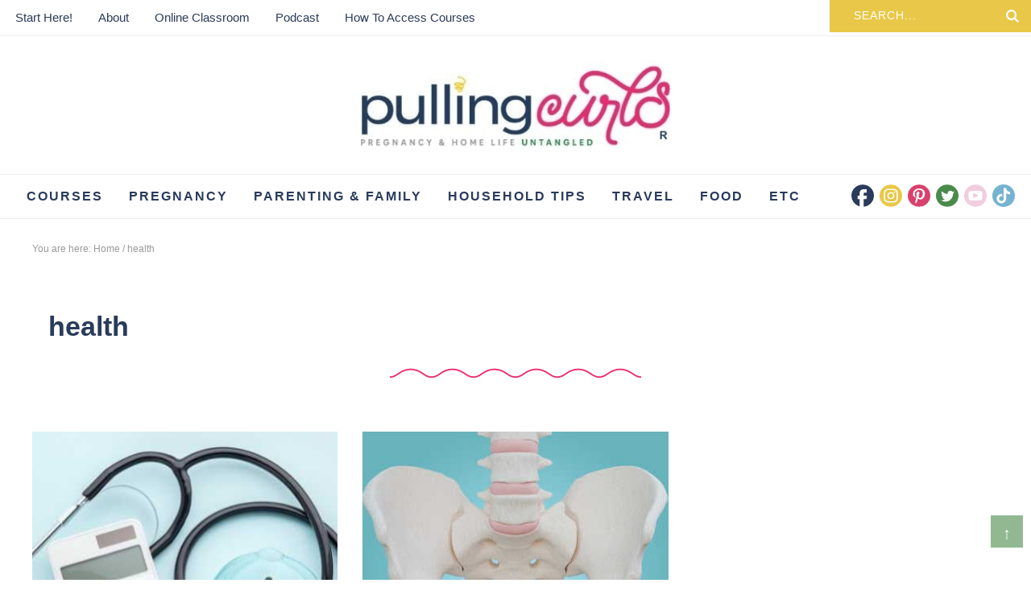

--- FILE ---
content_type: text/html; charset=UTF-8
request_url: https://www.pullingcurls.com/tag/health/
body_size: 24680
content:
<!DOCTYPE html>
<html lang="en-US">
<head >
<meta charset="UTF-8" />
<meta name="viewport" content="width=device-width, initial-scale=1" />
		<script type="pmdelayedscript" data-perfmatters-type="text/javascript" data-cfasync="false" data-no-optimize="1" data-no-defer="1" data-no-minify="1">
			window.flatStyles = window.flatStyles || ''

			window.lightspeedOptimizeStylesheet = function () {
				const currentStylesheet = document.querySelector( '.tcb-lightspeed-style:not([data-ls-optimized])' )

				if ( currentStylesheet ) {
					try {
						if ( currentStylesheet.sheet && currentStylesheet.sheet.cssRules ) {
							if ( window.flatStyles ) {
								if ( this.optimizing ) {
									setTimeout( window.lightspeedOptimizeStylesheet.bind( this ), 24 )
								} else {
									this.optimizing = true;

									let rulesIndex = 0;

									while ( rulesIndex < currentStylesheet.sheet.cssRules.length ) {
										const rule = currentStylesheet.sheet.cssRules[ rulesIndex ]
										/* remove rules that already exist in the page */
										if ( rule.type === CSSRule.STYLE_RULE && window.flatStyles.includes( `${rule.selectorText}{` ) ) {
											currentStylesheet.sheet.deleteRule( rulesIndex )
										} else {
											rulesIndex ++
										}
									}
									/* optimize, mark it such, move to the next file, append the styles we have until now */
									currentStylesheet.setAttribute( 'data-ls-optimized', '1' )

									window.flatStyles += currentStylesheet.innerHTML

									this.optimizing = false
								}
							} else {
								window.flatStyles = currentStylesheet.innerHTML
								currentStylesheet.setAttribute( 'data-ls-optimized', '1' )
							}
						}
					} catch ( error ) {
						console.warn( error )
					}

					if ( currentStylesheet.parentElement.tagName !== 'HEAD' ) {
						/* always make sure that those styles end up in the head */
						const stylesheetID = currentStylesheet.id;
						/**
						 * make sure that there is only one copy of the css
						 * e.g display CSS
						 */
						if ( ( ! stylesheetID || ( stylesheetID && ! document.querySelector( `head #${stylesheetID}` ) ) ) ) {
							document.head.prepend( currentStylesheet )
						} else {
							currentStylesheet.remove();
						}
					}
				}
			}

			window.lightspeedOptimizeFlat = function ( styleSheetElement ) {
				if ( document.querySelectorAll( 'link[href*="thrive_flat.css"]' ).length > 1 ) {
					/* disable this flat if we already have one */
					styleSheetElement.setAttribute( 'disabled', true )
				} else {
					/* if this is the first one, make sure he's in head */
					if ( styleSheetElement.parentElement.tagName !== 'HEAD' ) {
						document.head.append( styleSheetElement )
					}
				}
			}
		</script>
		<meta name='robots' content='index, follow, max-image-preview:large, max-snippet:-1, max-video-preview:-1' />

	<!-- This site is optimized with the Yoast SEO plugin v26.8 - https://yoast.com/product/yoast-seo-wordpress/ -->
	<title>health Archives - Pulling Curls</title><style id="perfmatters-used-css">article,aside,details,figcaption,figure,footer,header,hgroup,main,nav,section,summary{display:block;}[hidden]{display:none;}html{font-family:arial,sans-serif;-ms-text-size-adjust:100%;-webkit-text-size-adjust:100%;}body{margin:0;}a:focus{outline:thin dotted;}a:active,a:hover{outline:0;}h1{font-size:2em;margin:.67em 0;}img{border:0;}button,input,select,textarea{font-family:inherit;font-size:100%;margin:0;}button,input{line-height:normal;}button,select{text-transform:none;}button,html input[type="button"],input[type="reset"],input[type="submit"]{-webkit-appearance:button;cursor:pointer;}button[disabled],html input[disabled]{cursor:default;}input[type="checkbox"],input[type="radio"]{box-sizing:border-box;padding:0;}input[type="search"]{-webkit-appearance:textfield;-moz-box-sizing:content-box;-webkit-box-sizing:content-box;box-sizing:content-box;}input[type="search"]::-webkit-search-cancel-button,input[type="search"]::-webkit-search-decoration{-webkit-appearance:none;}button::-moz-focus-inner,input::-moz-focus-inner{border:0;padding:0;}*,input[type="search"]{-webkit-box-sizing:border-box;-moz-box-sizing:border-box;box-sizing:border-box;}.archive-pagination:before,.clearfix:before,.entry:before,.entry-pagination:before,.footer-widgets:before,.nav-primary:before,.nav-secondary:before,.site-container:before,.site-footer:before,.site-header:before,.site-inner:before,.wrap:before{content:" ";display:table;}.archive-pagination:after,.clearfix:after,.entry:after,.entry-pagination:after,.footer-widgets:after,.nav-primary:after,.nav-secondary:after,.site-container:after,.site-footer:after,.site-header:after,.site-inner:after,.wrap:after{clear:both;content:" ";display:table;}body{font-size:20px;background-color:#fff;color:#414141;line-height:1.7625;}a,button,input:focus,input[type="button"],input[type="reset"],input[type="submit"],textarea:focus,.button{-webkit-transition:all .1s ease-in-out;-moz-transition:all .1s ease-in-out;-ms-transition:all .1s ease-in-out;-o-transition:all .1s ease-in-out;transition:all .1s ease-in-out;}::-moz-selection{background-color:#333;color:#fff;}::selection{background-color:#333;color:#fff;}a{color:#ee2e6e;text-decoration:none;transition:.5s;}a img{margin-bottom:-4px;}a:hover{color:#4a8a4b;}p{margin:0 0 24px;padding:0;}ol,ul{margin:0;padding:0;}h1,h2,h3,h4,h5,h6{color:#2a3b5b;margin:0 0 5px;font-weight:600;line-height:1.5;}h1{font-size:34px;}h2{font-size:36px;}.entry-title{font-size:28px;}.entry-title a{color:#2a3b5b;font-size:28px;}.archive .content .entry-title,.archive .content .entry-title a,.search .content .entry-title,.search .content .entry-title a{font-size:20px;}h2 a:hover{text-decoration:none;}h3{font-size:28px;}.widgettitle{text-align:center;font-size:15px;text-transform:uppercase;letter-spacing:1px;}embed,iframe,img,object,video,.wp-caption{max-width:100%;}img{height:auto;max-width:100%;}.screen-reader-text{display:none;}input,select,textarea{background-color:#fff;border:1px solid #ddd;color:#444;font-size:12px;padding:10px;width:100%;box-shadow:none;}input[type="checkbox"],input[type="radio"]{width:auto;}input:focus,textarea:focus{border:1px solid #999;outline:none;}::-moz-placeholder{color:#444;opacity:1;}::-webkit-input-placeholder{color:#444;}button,input[type="button"],input[type="reset"],input[type="submit"],.button,.entry-content .button{background-color:#4a8a4b;border:none;box-shadow:none;color:#fff;cursor:pointer;padding:10px 24px;text-transform:uppercase;width:auto;transition:.5s;}button:hover,input:hover[type="button"],input:hover[type="reset"],input:hover[type="submit"],.button:hover,.entry-content .button:hover{background-color:#e9c849;color:#fff;}input[type="search"]::-webkit-search-cancel-button,input[type="search"]::-webkit-search-results-button{display:none;}.site-inner,.wrap{margin:0 auto;max-width:1240px;}.site-inner{clear:both;padding:20px;}.content{float:right;width:760px;}.full-width-content .content{width:100%;}.five-sixths,.four-sixths,.one-fourth,.one-half,.one-sixth,.one-third,.three-fourths,.three-sixths,.two-fourths,.two-sixths,.two-thirds{float:left;margin-left:2.5641025641026%;}.one-third,.two-sixths{width:31.623931623932%;}.first{clear:both;margin-left:0;}.search-form{background:#f5f5f5;border-radius:10px;padding:2px 15px;line-height:1;}.search-form input[type=search]{background:#f5f5f5;padding:5px;border:none;font-size:14px;box-shadow:none;width:80%;line-height:1;display:inline-block;vertical-align:middle;font-weight:500;}.search-form input[type=submit]{background:url("https://www.pullingcurls.com/wp-content/themes/pullingcurls/images/search.svg") right center no-repeat;background-size:16px 16px;width:17px;height:17px;text-indent:-9999px;float:right;display:inline-block;vertical-align:middle;padding:15px 0;}.top-bar .search-form{background:#e9c849;border-radius:none;padding:5px 15px;}.top-bar .search-form input[type=search]{background:#e9c849;text-transform:uppercase;letter-spacing:1px;color:#fff;}.top-bar ::-webkit-input-placeholder{color:#fff !important;}.top-bar .search-form input[type=submit]{filter:brightness(0) invert(1);}.aligncenter{display:block;margin:0 auto 5px;}.alignleft{float:left;text-align:left;}img.alignleft,.wp-caption.alignleft{margin:0 24px 24px 0;}.breadcrumb{margin-bottom:20px;font-size:12px;color:#999;}.breadcrumb a{color:#999;}.archive-description{font-size:18px;padding:40px 20px;position:relative;text-align:center;}.archive-description:after{display:block;width:40%;height:55px;content:"";background:url("https://www.pullingcurls.com/wp-content/themes/pullingcurls/images/squiggle.svg") center no-repeat;margin:5px auto;}.archive-description p:last-of-type{margin-bottom:0;}.menu .menu-item:focus{position:static;}.menu .menu-item > a:focus + ul.sub-menu,.menu .menu-item.sf-hover > ul.sub-menu{left:auto;opacity:1;}.screen-reader-text,.screen-reader-text span,.screen-reader-shortcut,.genesis-skip-link{border:0;clip:rect(0,0,0,0);height:1px;overflow:hidden;position:absolute !important;width:1px;word-wrap:normal !important;}.screen-reader-text:focus,.screen-reader-shortcut:focus,.genesis-nav-menu .search input[type="submit"]:focus,.widget_search input[type="submit"]:focus{background:#fff;box-shadow:0 0 2px 2px rgba(0,0,0,.6);clip:auto !important;color:#333;display:block;font-size:1em;font-weight:bold;height:auto;padding:15px 23px 14px;text-decoration:none;width:auto;z-index:100000;}.site-header{background-color:#fff;}.site-header .wrap{max-width:100%;padding:0;}.title-area{float:none;margin:2% auto;width:30%;padding:0;}.site-title{font-size:28px;line-height:1;margin:0;text-transform:uppercase;}.site-title a,.site-title a:hover{color:#333;}.site-description{color:#999;font-size:16px;font-weight:300;line-height:1;margin-bottom:0;height:0;}.header-image .site-description,.header-image .site-title a{display:block;text-indent:-9999px;}.header-image .site-title a{background:url("https://www.pullingcurls.com/wp-content/uploads/2021/11/thumbnail_Untitl.jpg") no-repeat;background-size:100% auto;background-position:center !important;background-size:contain !important;min-height:120px;width:100%;position:relative;z-index:99;}.widget-area{word-wrap:break-word;}.nav-primary{clear:both;width:100%;margin:0px auto;font-size:16px;text-transform:uppercase;letter-spacing:2px;font-weight:600;border-top:1px solid #eee;border-bottom:1px solid #eee;}.nav-primary .wrap{text-align:left;margin:0px auto;overflow:hidden;padding:0;max-width:1240px;}.nav-primary .menu-item{display:inline-block;text-align:left;}.nav-primary a{border:none;color:#2a3b5b;display:block;padding:13px;position:relative;transition:.5s;}.nav-primary > .menu-item > a{text-transform:uppercase;}.nav-primary a:hover,.nav-primary .current-menu-item > a{color:#2a3b5b;}.nav-primary a:hover{color:#d8416d;}.nav-primary .sub-menu{color:#2a3b5b;background:#fff;left:-9999px;opacity:0;position:absolute;width:200px;z-index:99;border-bottom:4px solid #e9c849;-webkit-box-shadow:0px 0px 10px 0px rgba(50,50,50,.15);-moz-box-shadow:0px 0px 10px 0px rgba(50,50,50,.15);box-shadow:0px 0px 10px 0px rgba(50,50,50,.15);background:#fff;}.nav-primary .sub-menu a{color:#2a3b5b;font-size:12px;padding:8px 10px;position:relative;width:200px;transition:.5s;}.nav-primary .sub-menu a:hover{color:#d8416d;}.nav-primary .sub-menu .sub-menu{margin:-34px 0 0 199px;}.nav-primary .menu-item:hover{position:static;}.nav-primary .menu-item:hover > .sub-menu{left:auto;opacity:1;}.nav-primary > .first > a{padding-left:0;}.nav-primary .widget-area{float:right;max-width:230px;margin:12px auto;}.top-bar{width:100%;clear:both;padding:0;border-bottom:1px solid #eee;}.top-bar .menu{font-size:15px;color:#fff;padding:5px;}.top-bar .wrap{text-align:left;width:100%;margin:0px auto;overflow:hidden;max-width:100%;}.top-bar .menu .menu-item{display:inline-block;text-align:left;}.top-bar .menu a{border:none;color:#2a3b5b;display:block;padding:4px 14px;position:relative;transition:.5s;}.top-bar .menu a:hover,.top-bar .menu .current-menu-item > a{color:#2a3b5b;}.top-bar .menu a:hover{color:#d8416d;}.top-bar .menu .sub-menu{color:#2a3b5b;background:#fff;left:-9999px;opacity:0;position:absolute;width:200px;z-index:99;-webkit-box-shadow:0px 0px 10px 0px rgba(50,50,50,.15);-moz-box-shadow:0px 0px 10px 0px rgba(50,50,50,.15);box-shadow:0px 0px 10px 0px rgba(50,50,50,.15);background:#fff;}.top-bar .menu .sub-menu a{color:#2a3b5b;font-size:11px;padding:10px 10px;position:relative;width:200px;transition:.5s;}.top-bar .menu .sub-menu a:hover{color:#d8416d;background:#9ee2ed;}.top-bar .menu .sub-menu .sub-menu{margin:-34px 0 0 199px;}.top-bar .menu .menu-item:hover{position:static;}.top-bar .menu .menu-item:hover > .sub-menu{left:auto;opacity:1;}.top-bar .menu > .first > a{padding-left:0;}.top-bar .search-form{margin:0 auto;width:250px;border-radius:0px;float:right;}.top-bar input[type="search"]{border:none;padding:6px 15px;}.top-bar .widget{display:inline-block;vertical-align:middle;width:25%;}.top-bar .widget:first-of-type{width:68%;float:left;}.top-bar .widget:last-of-type{float:right;}.entry{margin-bottom:40px;}.entry-content a{text-decoration:underline;}.entry-content ol,.entry-content p,.entry-content ul,.quote-caption{margin-bottom:26px;}.entry-content ol,.entry-content ul{margin-left:40px;}.entry-content ul li{list-style-type:disc;}.entry-content ol ol,.entry-content ul ul{margin-bottom:0;}.entry-content .search-form{width:50%;}.entry-meta{color:#999;font-size:11px;text-transform:uppercase;letter-spacing:1px;}.entry-meta a{color:#999;}.entry-header .entry-meta{margin-bottom:15px;}.entry-footer .entry-meta{margin:20px auto;padding:2%;text-align:center;display:none;width:100%;clear:both;}.footer-widgets{background:#2a3b5b url("https://www.pullingcurls.com/wp-content/themes/pullingcurls/images/bkg440trans.png");background-size:220px 220px;color:#fff;clear:both;padding:60px 20px 20px;position:relative;}.footer-widgets:before{content:"";background:url("https://www.pullingcurls.com/wp-content/themes/pullingcurls/images/submark.svg") center no-repeat;display:block;width:120px;height:120px;position:absolute;top:-10%;left:50%;transform:translate(-50%,-10%);}.footer-widgets-1,.footer-widgets-2,.footer-widgets-3,.footer-widgets-4{width:19%;padding:2%;display:inline-block;vertical-align:top;}.footer-widgets-1{width:40%;font-size:12px;line-height:1.4;}.footer-widgets a{color:#fff;}.footer-widgets .widget{margin-bottom:24px;}.footer-widgets .widget-title{color:#fff;text-align:left;}.footer-widgets li{list-style-type:none;margin-bottom:6px;word-wrap:break-word;text-transform:uppercase;letter-spacing:1px;font-size:14px;}.footer-widgets .search-form input:focus{border:1px solid #ddd;}.topButton{display:inline-block;height:40px;width:40px;position:fixed;bottom:40px;right:10px;padding-top:5px;background-color:#4a8a4b;color:#fff;opacity:.6;text-decoration:none;text-align:center;z-index:9999;}.topButton:hover{opacity:1;color:#fff;transition:1s;}.site-footer{background:#fff;color:#2a3b5b;font-size:12px;letter-spacing:.5px;padding:15px 0;text-align:center;}.site-footer a{text-decoration:none;color:#2a3b5b;}.site-footer p{margin-bottom:0;}.foot-links{margin:10px auto;display:block;}#social{margin:0px auto;position:relative;width:203px;height:28px;}#social li{margin:0;padding:0;list-style:none;position:absolute;top:0;}#social li,#social a{height:28px;display:block;}#facebook{background:url("https://www.pullingcurls.com/wp-content/themes/pullingcurls/images/facebook.svg") center no-repeat;background-size:28px 28px;left:0px;width:28px;height:28px;}#instagram{background:url("https://www.pullingcurls.com/wp-content/themes/pullingcurls/images/instagram.svg") center no-repeat;background-size:28px 28px;left:35px;width:28px;height:28px;}#pinterest{background:url("https://www.pullingcurls.com/wp-content/themes/pullingcurls/images/pinterest.svg") center no-repeat;background-size:28px 28px;left:70px;width:28px;height:28px;}#twitter{background:url("https://www.pullingcurls.com/wp-content/themes/pullingcurls/images/twitter.svg") center no-repeat;background-size:28px 28px;left:105px;width:28px;height:28px;}#youtube{background:url("https://www.pullingcurls.com/wp-content/themes/pullingcurls/images/youtube.svg") center no-repeat;background-size:28px 28px;left:140px;width:28px;height:28px;}#tiktok{background:url("https://www.pullingcurls.com/wp-content/themes/pullingcurls/images/tiktok.svg") center no-repeat;background-size:28px 28px;left:175px;width:28px;height:28px;}#facebook:hover,#pinterest:hover,#instagram:hover,#twitter:hover,#youtube:hover,#tiktok:hover{filter:alpha(opacity=80);opacity:.8;}@media only screen and (max-width: 1139px){.site-inner,.wrap{max-width:1140px;overflow-x:hidden;}.content{max-width:680px;}.full-width-content .content{max-width:100%;}.site-header .widget-area{width:400px;}}@media only screen and (max-width: 1023px){.site-header .title-area,.site-header.shrink .title-area{float:none;width:50%;margin:0 auto;}.top-bar,.nav-primary{display:none;}.header-image .site-title a{min-height:60px;}.site-header .wrap{padding:5px 10px;}.content,.content-sidebar-sidebar .content,.content-sidebar-sidebar .content-sidebar-wrap,.footer-widgets-1,.sidebar-content-sidebar .content,.sidebar-content-sidebar .content-sidebar-wrap,.sidebar-primary,.sidebar-secondary,.sidebar-sidebar-content .content,.sidebar-sidebar-content .content-sidebar-wrap,.site-header .widget-area,.site-inner,.wrap{width:100%;}.site-inner{padding:2% 4%;}.site-description,.site-header .title-area,.site-header .search-form,.site-title{text-align:center;}.content{max-width:100%;}.footer-widgets-2,.footer-widgets-3,.footer-widgets-4{width:33%;}}@media only screen and (max-width: 768px){.site-footer{text-align:center;padding:10px;}}@media only screen and (max-width: 580px){.five-sixths,.four-sixths,.one-fourth,.one-half,.one-sixth,.one-third,.three-fourths,.three-sixths,.two-fourths,.two-sixths,.two-thirds{margin:0;width:100%;}.entry-footer .entry-meta{margin:0;padding-top:12px;}.footer-widgets{padding:40px 5% 16px;}.home-latest .featured-content .entry,.archive .content .entry,.search .content .entry{width:48%;display:inline-block;vertical-align:top;padding:1%;margin:0 auto 15px;}.home-latest .featured-content .entry:nth-of-type(3n+1),.archive .content .entry:nth-of-type(3n+1),.search .content .entry:nth-of-type(3n+1){clear:none;}.home-latest .featured-content .entry:nth-of-type(2n+1),.archive .content .entry:nth-of-type(2n+1),.search .content .entry:nth-of-type(2n+1){clear:left;}.home-latest .featured-content .entry-title,.home-latest .featured-content .entry-title a,.archive .content .entry-title,.archive .content .entry-title a,.search .content .entry-title,.search .content .entry-title a{font-size:14px;text-align:center;}.footer-widgets{text-align:center;}.footer-widgets-2,.footer-widgets-3,.footer-widgets-4{width:100%;}.footer-widgets .widgettitle{text-align:center;}.footer-widgets{margin:40px auto 0;}.footer-widgets:before{content:"";display:block;width:100px;height:100px;position:absolute;top:-5%;left:50%;transform:translate(-50%,-10%);}}.site-header{position:relative;}.mob-menu{position:absolute;top:50%;left:0%;transform:translate(-0%,-50%);width:100%;}.hamburger{overflow:visible;float:left;margin:0px 0 0 0;padding:15px 0;border:0;color:inherit;background-color:#fff;font:inherit;line-height:1;text-transform:none;cursor:pointer;transition-timing-function:linear;transition-duration:.15s;transition-property:opacity,filter;transform:scale(.5);}.search-btn{overflow:visible;float:right;margin:0px 0 0 0;padding:15px 0;border:0;color:inherit;background-color:#fff;font:inherit;line-height:1;text-transform:none;cursor:pointer;transition-timing-function:linear;transition-duration:.15s;transition-property:opacity,filter;transform:scale(.5);background:#fff url("https://www.pullingcurls.com/wp-content/themes/pullingcurls/images/search.svg") center no-repeat !important;background-size:45px 45px;}@media only screen and (min-width: 1023px){.header-widget-area .widget_nav_menu,.hamburger,.search-btn{display:none;}}.hamburger:hover{opacity:.7;background-color:transparent;}.hamburger:focus{background-color:transparent;}.hamburger:hover,.hamburger:focus{outline:none;}.hamburger-box,.search-box{display:inline-block;position:relative;width:50px;height:45px;}.hamburger-inner,.search-inner{display:block;top:50%;margin-top:-2px;}.hamburger-inner,.hamburger-inner::before,.hamburger-inner::after{position:absolute;width:50px;height:6px;background-color:#444;transition-timing-function:ease;transition-duration:.15s;transition-property:transform;}.hamburger-inner::before,.hamburger-inner::after{display:block;content:"";}.hamburger-inner::before{top:-12px;}.hamburger-inner::after{bottom:-12px;}body{width:100%;height:100%;}.side-menu{display:none;color:#fff;background-color:#ee2e6e;font-size:16px;}.side-menu img,.side-menu #facebook,.side-menu #twitter,.side-menu #pinterest,.side-menu #instagram,.side-menu #youtube,.side-menu #tiktok{filter:brightness(0) invert(1);}.side-menu .menu-item{font-size:20px;}.side-menu .widget:first-of-type{padding-top:25px;}.side-menu .widget{margin:0 auto 15px;}.side-menu li{list-style-type:none;}.side-menu > .wrap{position:relative;padding:25px;}.side-menu .widget_nav_menu{margin-right:-25px;margin-left:-25px;}.side-menu .widget_nav_menu .widget-title{padding:0 25px;}.side-menu a{display:block;padding:10px 25px;color:#fff;line-height:1;text-decoration:none;}.side-menu a:hover{background-color:rgba(255,255,255,.1);}.side-menu .widget li li{margin:0 0 0 20px;}.side-menu .widget ul > li{margin-bottom:0;}.side-menu .widget:last-child{margin-bottom:0;}.side-menu .widget-title{color:#fff;font-size:14px;font-weight:400;letter-spacing:1px;text-transform:uppercase;}.side-menu input{border-radius:0;-webkit-appearance:none;}.side-menu input[type="search"]{padding:4px 8px;font-size:15px;}.dashicons.close-icon{position:absolute;top:7px;right:5px;width:30px;height:30px;font-size:30px;}@media only screen and (min-width: 1023px){.dashicons.close-icon{display:none;}}:where(.wp-block-button__link){border-radius:9999px;box-shadow:none;padding:calc(.667em + 2px) calc(1.333em + 2px);text-decoration:none;}:root :where(.wp-block-button .wp-block-button__link.is-style-outline),:root :where(.wp-block-button.is-style-outline>.wp-block-button__link){border:2px solid;padding:.667em 1.333em;}:root :where(.wp-block-button .wp-block-button__link.is-style-outline:not(.has-text-color)),:root :where(.wp-block-button.is-style-outline>.wp-block-button__link:not(.has-text-color)){color:currentColor;}:root :where(.wp-block-button .wp-block-button__link.is-style-outline:not(.has-background)),:root :where(.wp-block-button.is-style-outline>.wp-block-button__link:not(.has-background)){background-color:initial;background-image:none;}:where(.wp-block-columns){margin-bottom:1.75em;}:where(.wp-block-columns.has-background){padding:1.25em 2.375em;}:where(.wp-block-post-comments input[type=submit]){border:none;}:where(.wp-block-cover-image:not(.has-text-color)),:where(.wp-block-cover:not(.has-text-color)){color:#fff;}:where(.wp-block-cover-image.is-light:not(.has-text-color)),:where(.wp-block-cover.is-light:not(.has-text-color)){color:#000;}:root :where(.wp-block-cover h1:not(.has-text-color)),:root :where(.wp-block-cover h2:not(.has-text-color)),:root :where(.wp-block-cover h3:not(.has-text-color)),:root :where(.wp-block-cover h4:not(.has-text-color)),:root :where(.wp-block-cover h5:not(.has-text-color)),:root :where(.wp-block-cover h6:not(.has-text-color)),:root :where(.wp-block-cover p:not(.has-text-color)){color:inherit;}:where(.wp-block-file){margin-bottom:1.5em;}:where(.wp-block-file__button){border-radius:2em;display:inline-block;padding:.5em 1em;}:where(.wp-block-file__button):is(a):active,:where(.wp-block-file__button):is(a):focus,:where(.wp-block-file__button):is(a):hover,:where(.wp-block-file__button):is(a):visited{box-shadow:none;color:#fff;opacity:.85;text-decoration:none;}:where(.wp-block-group.wp-block-group-is-layout-constrained){position:relative;}@keyframes show-content-image{0%{visibility:hidden;}99%{visibility:hidden;}to{visibility:visible;}}@keyframes turn-on-visibility{0%{opacity:0;}to{opacity:1;}}@keyframes turn-off-visibility{0%{opacity:1;visibility:visible;}99%{opacity:0;visibility:visible;}to{opacity:0;visibility:hidden;}}@keyframes lightbox-zoom-in{0%{transform:translate(calc(( -100vw + var(--wp--lightbox-scrollbar-width) ) / 2 + var(--wp--lightbox-initial-left-position)),calc(-50vh + var(--wp--lightbox-initial-top-position))) scale(var(--wp--lightbox-scale));}to{transform:translate(-50%,-50%) scale(1);}}@keyframes lightbox-zoom-out{0%{transform:translate(-50%,-50%) scale(1);visibility:visible;}99%{visibility:visible;}to{transform:translate(calc(( -100vw + var(--wp--lightbox-scrollbar-width) ) / 2 + var(--wp--lightbox-initial-left-position)),calc(-50vh + var(--wp--lightbox-initial-top-position))) scale(var(--wp--lightbox-scale));visibility:hidden;}}:where(.wp-block-latest-comments:not([style*=line-height] .wp-block-latest-comments__comment)){line-height:1.1;}:where(.wp-block-latest-comments:not([style*=line-height] .wp-block-latest-comments__comment-excerpt p)){line-height:1.8;}:root :where(.wp-block-latest-posts.is-grid){padding:0;}:root :where(.wp-block-latest-posts.wp-block-latest-posts__list){padding-left:0;}ol,ul{box-sizing:border-box;}:root :where(.wp-block-list.has-background){padding:1.25em 2.375em;}:where(.wp-block-navigation.has-background .wp-block-navigation-item a:not(.wp-element-button)),:where(.wp-block-navigation.has-background .wp-block-navigation-submenu a:not(.wp-element-button)){padding:.5em 1em;}:where(.wp-block-navigation .wp-block-navigation__submenu-container .wp-block-navigation-item a:not(.wp-element-button)),:where(.wp-block-navigation .wp-block-navigation__submenu-container .wp-block-navigation-submenu a:not(.wp-element-button)),:where(.wp-block-navigation .wp-block-navigation__submenu-container .wp-block-navigation-submenu button.wp-block-navigation-item__content),:where(.wp-block-navigation .wp-block-navigation__submenu-container .wp-block-pages-list__item button.wp-block-navigation-item__content){padding:.5em 1em;}@keyframes overlay-menu__fade-in-animation{0%{opacity:0;transform:translateY(.5em);}to{opacity:1;transform:translateY(0);}}:root :where(p.has-background){padding:1.25em 2.375em;}:where(p.has-text-color:not(.has-link-color)) a{color:inherit;}:where(.wp-block-post-comments-form) input:not([type=submit]),:where(.wp-block-post-comments-form) textarea{border:1px solid #949494;font-family:inherit;font-size:1em;}:where(.wp-block-post-comments-form) input:where(:not([type=submit]):not([type=checkbox])),:where(.wp-block-post-comments-form) textarea{padding:calc(.667em + 2px);}:where(.wp-block-post-excerpt){box-sizing:border-box;margin-bottom:var(--wp--style--block-gap);margin-top:var(--wp--style--block-gap);}:where(.wp-block-preformatted.has-background){padding:1.25em 2.375em;}:where(.wp-block-search__button){border:1px solid #ccc;padding:6px 10px;}:where(.wp-block-search__input){font-family:inherit;font-size:inherit;font-style:inherit;font-weight:inherit;letter-spacing:inherit;line-height:inherit;text-transform:inherit;}:where(.wp-block-search__button-inside .wp-block-search__inside-wrapper){border:1px solid #949494;box-sizing:border-box;padding:4px;}:where(.wp-block-search__button-inside .wp-block-search__inside-wrapper) :where(.wp-block-search__button){padding:4px 8px;}:root :where(.wp-block-separator.is-style-dots){height:auto;line-height:1;text-align:center;}:root :where(.wp-block-separator.is-style-dots):before{color:currentColor;content:"···";font-family:serif;font-size:1.5em;letter-spacing:2em;padding-left:2em;}:root :where(.wp-block-site-logo.is-style-rounded){border-radius:9999px;}:root :where(.wp-block-social-links .wp-social-link a){padding:.25em;}:root :where(.wp-block-social-links.is-style-logos-only .wp-social-link a){padding:0;}:root :where(.wp-block-social-links.is-style-pill-shape .wp-social-link a){padding-left:.6666666667em;padding-right:.6666666667em;}:root :where(.wp-block-tag-cloud.is-style-outline){display:flex;flex-wrap:wrap;gap:1ch;}:root :where(.wp-block-tag-cloud.is-style-outline a){border:1px solid;font-size:unset !important;margin-right:0;padding:1ch 2ch;text-decoration:none !important;}:root :where(.wp-block-table-of-contents){box-sizing:border-box;}:where(.wp-block-term-description){box-sizing:border-box;margin-bottom:var(--wp--style--block-gap);margin-top:var(--wp--style--block-gap);}:where(pre.wp-block-verse){font-family:inherit;}.editor-styles-wrapper,.entry-content{counter-reset:footnotes;}:root{--wp--preset--font-size--normal:16px;--wp--preset--font-size--huge:42px;}.aligncenter{clear:both;}.screen-reader-text{border:0;clip-path:inset(50%);height:1px;margin:-1px;overflow:hidden;padding:0;position:absolute;width:1px;word-wrap:normal !important;}.screen-reader-text:focus{background-color:#ddd;clip-path:none;color:#444;display:block;font-size:1em;height:auto;left:5px;line-height:normal;padding:15px 23px 14px;text-decoration:none;top:5px;width:auto;z-index:100000;}html :where(.has-border-color){border-style:solid;}html :where([style*=border-top-color]){border-top-style:solid;}html :where([style*=border-right-color]){border-right-style:solid;}html :where([style*=border-bottom-color]){border-bottom-style:solid;}html :where([style*=border-left-color]){border-left-style:solid;}html :where([style*=border-width]){border-style:solid;}html :where([style*=border-top-width]){border-top-style:solid;}html :where([style*=border-right-width]){border-right-style:solid;}html :where([style*=border-bottom-width]){border-bottom-style:solid;}html :where([style*=border-left-width]){border-left-style:solid;}html :where(img[class*=wp-image-]){height:auto;max-width:100%;}:where(figure){margin:0 0 1em;}html :where(.is-position-sticky){--wp-admin--admin-bar--position-offset:var(--wp-admin--admin-bar--height,0px);}@media screen and (max-width:600px){html :where(.is-position-sticky){--wp-admin--admin-bar--position-offset:0px;}}.ns-button-share-count{display:none;align-items:center;}.ns-button.ns-share-count:hover svg,.ns-hide{display:none;}.ns-button.ns-share-count:hover .ns-button-share-count{display:flex;}.ns-total-share-count{display:flex;flex-direction:column;align-items:center;justify-content:center;font-size:calc(var(--ns-btn-size) * .375);line-height:normal;height:var(--ns-btn-size);width:var(--ns-btn-size);margin:0 var(--ns-btn-margin) var(--ns-btn-margin) 0;}.ns-total-share-count-wrapper{display:table-cell;vertical-align:middle;}.ns-total-share-count-amount{font-weight:700;}.ns-total-share-count-text{font-size:calc(var(--ns-btn-size) * .2);}.ns-columns .ns-total-share-count{position:absolute;right:0;margin:0 !important;}.ns-columns.ns-has-total-share-count-before .ns-total-share-count{right:unset;left:0;}</style>
	<link rel="canonical" href="https://www.pullingcurls.com/tag/health/" />
	<meta property="og:locale" content="en_US" />
	<meta property="og:type" content="article" />
	<meta property="og:title" content="health Archives - Pulling Curls" />
	<meta property="og:url" content="https://www.pullingcurls.com/tag/health/" />
	<meta property="og:site_name" content="Pulling Curls" />
	<meta property="og:image" content="https://www.pullingcurls.com/wp-content/uploads/2018/09/cropped-header-431w.jpg" />
	<meta property="og:image:width" content="431" />
	<meta property="og:image:height" content="90" />
	<meta property="og:image:type" content="image/jpeg" />
	<script type="application/ld+json" class="yoast-schema-graph">{"@context":"https://schema.org","@graph":[{"@type":"CollectionPage","@id":"https://www.pullingcurls.com/tag/health/","url":"https://www.pullingcurls.com/tag/health/","name":"health Archives - Pulling Curls","isPartOf":{"@id":"https://www.pullingcurls.com/#website"},"primaryImageOfPage":{"@id":"https://www.pullingcurls.com/tag/health/#primaryimage"},"image":{"@id":"https://www.pullingcurls.com/tag/health/#primaryimage"},"thumbnailUrl":"https://www.pullingcurls.com/wp-content/uploads/2022/10/Health-Shares.jpg","breadcrumb":{"@id":"https://www.pullingcurls.com/tag/health/#breadcrumb"},"inLanguage":"en-US"},{"@type":"ImageObject","inLanguage":"en-US","@id":"https://www.pullingcurls.com/tag/health/#primaryimage","url":"https://www.pullingcurls.com/wp-content/uploads/2022/10/Health-Shares.jpg","contentUrl":"https://www.pullingcurls.com/wp-content/uploads/2022/10/Health-Shares.jpg","width":724,"height":380,"caption":"Stethoscope, calculator and piggy bank"},{"@type":"BreadcrumbList","@id":"https://www.pullingcurls.com/tag/health/#breadcrumb","itemListElement":[{"@type":"ListItem","position":1,"name":"Home","item":"https://www.pullingcurls.com/"},{"@type":"ListItem","position":2,"name":"health"}]},{"@type":"WebSite","@id":"https://www.pullingcurls.com/#website","url":"https://www.pullingcurls.com/","name":"Pulling Curls","description":"Parenting, Pregnancy &amp; an Organized Home.","publisher":{"@id":"https://www.pullingcurls.com/#organization"},"potentialAction":[{"@type":"SearchAction","target":{"@type":"EntryPoint","urlTemplate":"https://www.pullingcurls.com/?s={search_term_string}"},"query-input":{"@type":"PropertyValueSpecification","valueRequired":true,"valueName":"search_term_string"}}],"inLanguage":"en-US"},{"@type":"Organization","@id":"https://www.pullingcurls.com/#organization","name":"Pulling Curls","url":"https://www.pullingcurls.com/","logo":{"@type":"ImageObject","inLanguage":"en-US","@id":"https://www.pullingcurls.com/#/schema/logo/image/","url":"https://www.pullingcurls.com/wp-content/uploads/2018/09/cropped-header-431w.jpg","contentUrl":"https://www.pullingcurls.com/wp-content/uploads/2018/09/cropped-header-431w.jpg","width":431,"height":90,"caption":"Pulling Curls"},"image":{"@id":"https://www.pullingcurls.com/#/schema/logo/image/"},"sameAs":["https://www.facebook.com/pages/Pulling-Curls/231592820216867","https://x.com/pullingcurls","https://instagram.com/pulling_curls/","https://www.linkedin.com/in/hilaryerickson","https://www.pinterest.com/pullingcurls/"]}]}</script>
	<!-- / Yoast SEO plugin. -->


<link rel='dns-prefetch' href='//widgetlogic.org' />
<link rel='dns-prefetch' href='//scripts.mediavine.com' />
<link rel="alternate" type="application/rss+xml" title="Pulling Curls &raquo; Feed" href="https://www.pullingcurls.com/feed/" />
<link rel="alternate" type="application/rss+xml" title="Pulling Curls &raquo; Comments Feed" href="https://www.pullingcurls.com/comments/feed/" />
<link rel="alternate" type="application/rss+xml" title="Pulling Curls &raquo; health Tag Feed" href="https://www.pullingcurls.com/tag/health/feed/" />
<link rel="alternate" type="application/rss+xml" title="Pulling Curls &raquo; Stories Feed" href="https://www.pullingcurls.com/web-stories/feed/"><!-- www.pullingcurls.com is managing ads with Advanced Ads 2.0.16 – https://wpadvancedads.com/ --><script data-wpfc-render="false" id="pulli-ready">
			window.advanced_ads_ready=function(e,a){a=a||"complete";var d=function(e){return"interactive"===a?"loading"!==e:"complete"===e};d(document.readyState)?e():document.addEventListener("readystatechange",(function(a){d(a.target.readyState)&&e()}),{once:"interactive"===a})},window.advanced_ads_ready_queue=window.advanced_ads_ready_queue||[];		</script>
		<style id='wp-img-auto-sizes-contain-inline-css' type='text/css'>
img:is([sizes=auto i],[sizes^="auto," i]){contain-intrinsic-size:3000px 1500px}
/*# sourceURL=wp-img-auto-sizes-contain-inline-css */
</style>
<link rel="stylesheet" id="custom-design-by-pixelmedesigns-com-css" href="https://www.pullingcurls.com/wp-content/themes/pullingcurls/style.css?ver=1" type="text/css" media="print" onload="this.media=&#039;all&#039;;this.onload=null;">
<style id='wp-emoji-styles-inline-css' type='text/css'>

	img.wp-smiley, img.emoji {
		display: inline !important;
		border: none !important;
		box-shadow: none !important;
		height: 1em !important;
		width: 1em !important;
		margin: 0 0.07em !important;
		vertical-align: -0.1em !important;
		background: none !important;
		padding: 0 !important;
	}
/*# sourceURL=wp-emoji-styles-inline-css */
</style>
<style id='wp-block-library-inline-css' type='text/css'>
:root{--wp-block-synced-color:#7a00df;--wp-block-synced-color--rgb:122,0,223;--wp-bound-block-color:var(--wp-block-synced-color);--wp-editor-canvas-background:#ddd;--wp-admin-theme-color:#007cba;--wp-admin-theme-color--rgb:0,124,186;--wp-admin-theme-color-darker-10:#006ba1;--wp-admin-theme-color-darker-10--rgb:0,107,160.5;--wp-admin-theme-color-darker-20:#005a87;--wp-admin-theme-color-darker-20--rgb:0,90,135;--wp-admin-border-width-focus:2px}@media (min-resolution:192dpi){:root{--wp-admin-border-width-focus:1.5px}}.wp-element-button{cursor:pointer}:root .has-very-light-gray-background-color{background-color:#eee}:root .has-very-dark-gray-background-color{background-color:#313131}:root .has-very-light-gray-color{color:#eee}:root .has-very-dark-gray-color{color:#313131}:root .has-vivid-green-cyan-to-vivid-cyan-blue-gradient-background{background:linear-gradient(135deg,#00d084,#0693e3)}:root .has-purple-crush-gradient-background{background:linear-gradient(135deg,#34e2e4,#4721fb 50%,#ab1dfe)}:root .has-hazy-dawn-gradient-background{background:linear-gradient(135deg,#faaca8,#dad0ec)}:root .has-subdued-olive-gradient-background{background:linear-gradient(135deg,#fafae1,#67a671)}:root .has-atomic-cream-gradient-background{background:linear-gradient(135deg,#fdd79a,#004a59)}:root .has-nightshade-gradient-background{background:linear-gradient(135deg,#330968,#31cdcf)}:root .has-midnight-gradient-background{background:linear-gradient(135deg,#020381,#2874fc)}:root{--wp--preset--font-size--normal:16px;--wp--preset--font-size--huge:42px}.has-regular-font-size{font-size:1em}.has-larger-font-size{font-size:2.625em}.has-normal-font-size{font-size:var(--wp--preset--font-size--normal)}.has-huge-font-size{font-size:var(--wp--preset--font-size--huge)}.has-text-align-center{text-align:center}.has-text-align-left{text-align:left}.has-text-align-right{text-align:right}.has-fit-text{white-space:nowrap!important}#end-resizable-editor-section{display:none}.aligncenter{clear:both}.items-justified-left{justify-content:flex-start}.items-justified-center{justify-content:center}.items-justified-right{justify-content:flex-end}.items-justified-space-between{justify-content:space-between}.screen-reader-text{border:0;clip-path:inset(50%);height:1px;margin:-1px;overflow:hidden;padding:0;position:absolute;width:1px;word-wrap:normal!important}.screen-reader-text:focus{background-color:#ddd;clip-path:none;color:#444;display:block;font-size:1em;height:auto;left:5px;line-height:normal;padding:15px 23px 14px;text-decoration:none;top:5px;width:auto;z-index:100000}html :where(.has-border-color){border-style:solid}html :where([style*=border-top-color]){border-top-style:solid}html :where([style*=border-right-color]){border-right-style:solid}html :where([style*=border-bottom-color]){border-bottom-style:solid}html :where([style*=border-left-color]){border-left-style:solid}html :where([style*=border-width]){border-style:solid}html :where([style*=border-top-width]){border-top-style:solid}html :where([style*=border-right-width]){border-right-style:solid}html :where([style*=border-bottom-width]){border-bottom-style:solid}html :where([style*=border-left-width]){border-left-style:solid}html :where(img[class*=wp-image-]){height:auto;max-width:100%}:where(figure){margin:0 0 1em}html :where(.is-position-sticky){--wp-admin--admin-bar--position-offset:var(--wp-admin--admin-bar--height,0px)}@media screen and (max-width:600px){html :where(.is-position-sticky){--wp-admin--admin-bar--position-offset:0px}}

/*# sourceURL=wp-block-library-inline-css */
</style><style id='global-styles-inline-css' type='text/css'>
:root{--wp--preset--aspect-ratio--square: 1;--wp--preset--aspect-ratio--4-3: 4/3;--wp--preset--aspect-ratio--3-4: 3/4;--wp--preset--aspect-ratio--3-2: 3/2;--wp--preset--aspect-ratio--2-3: 2/3;--wp--preset--aspect-ratio--16-9: 16/9;--wp--preset--aspect-ratio--9-16: 9/16;--wp--preset--color--black: #000000;--wp--preset--color--cyan-bluish-gray: #abb8c3;--wp--preset--color--white: #ffffff;--wp--preset--color--pale-pink: #f78da7;--wp--preset--color--vivid-red: #cf2e2e;--wp--preset--color--luminous-vivid-orange: #ff6900;--wp--preset--color--luminous-vivid-amber: #fcb900;--wp--preset--color--light-green-cyan: #7bdcb5;--wp--preset--color--vivid-green-cyan: #00d084;--wp--preset--color--pale-cyan-blue: #8ed1fc;--wp--preset--color--vivid-cyan-blue: #0693e3;--wp--preset--color--vivid-purple: #9b51e0;--wp--preset--gradient--vivid-cyan-blue-to-vivid-purple: linear-gradient(135deg,rgb(6,147,227) 0%,rgb(155,81,224) 100%);--wp--preset--gradient--light-green-cyan-to-vivid-green-cyan: linear-gradient(135deg,rgb(122,220,180) 0%,rgb(0,208,130) 100%);--wp--preset--gradient--luminous-vivid-amber-to-luminous-vivid-orange: linear-gradient(135deg,rgb(252,185,0) 0%,rgb(255,105,0) 100%);--wp--preset--gradient--luminous-vivid-orange-to-vivid-red: linear-gradient(135deg,rgb(255,105,0) 0%,rgb(207,46,46) 100%);--wp--preset--gradient--very-light-gray-to-cyan-bluish-gray: linear-gradient(135deg,rgb(238,238,238) 0%,rgb(169,184,195) 100%);--wp--preset--gradient--cool-to-warm-spectrum: linear-gradient(135deg,rgb(74,234,220) 0%,rgb(151,120,209) 20%,rgb(207,42,186) 40%,rgb(238,44,130) 60%,rgb(251,105,98) 80%,rgb(254,248,76) 100%);--wp--preset--gradient--blush-light-purple: linear-gradient(135deg,rgb(255,206,236) 0%,rgb(152,150,240) 100%);--wp--preset--gradient--blush-bordeaux: linear-gradient(135deg,rgb(254,205,165) 0%,rgb(254,45,45) 50%,rgb(107,0,62) 100%);--wp--preset--gradient--luminous-dusk: linear-gradient(135deg,rgb(255,203,112) 0%,rgb(199,81,192) 50%,rgb(65,88,208) 100%);--wp--preset--gradient--pale-ocean: linear-gradient(135deg,rgb(255,245,203) 0%,rgb(182,227,212) 50%,rgb(51,167,181) 100%);--wp--preset--gradient--electric-grass: linear-gradient(135deg,rgb(202,248,128) 0%,rgb(113,206,126) 100%);--wp--preset--gradient--midnight: linear-gradient(135deg,rgb(2,3,129) 0%,rgb(40,116,252) 100%);--wp--preset--font-size--small: 13px;--wp--preset--font-size--medium: 20px;--wp--preset--font-size--large: 36px;--wp--preset--font-size--x-large: 42px;--wp--preset--spacing--20: 0.44rem;--wp--preset--spacing--30: 0.67rem;--wp--preset--spacing--40: 1rem;--wp--preset--spacing--50: 1.5rem;--wp--preset--spacing--60: 2.25rem;--wp--preset--spacing--70: 3.38rem;--wp--preset--spacing--80: 5.06rem;--wp--preset--shadow--natural: 6px 6px 9px rgba(0, 0, 0, 0.2);--wp--preset--shadow--deep: 12px 12px 50px rgba(0, 0, 0, 0.4);--wp--preset--shadow--sharp: 6px 6px 0px rgba(0, 0, 0, 0.2);--wp--preset--shadow--outlined: 6px 6px 0px -3px rgb(255, 255, 255), 6px 6px rgb(0, 0, 0);--wp--preset--shadow--crisp: 6px 6px 0px rgb(0, 0, 0);}:where(.is-layout-flex){gap: 0.5em;}:where(.is-layout-grid){gap: 0.5em;}body .is-layout-flex{display: flex;}.is-layout-flex{flex-wrap: wrap;align-items: center;}.is-layout-flex > :is(*, div){margin: 0;}body .is-layout-grid{display: grid;}.is-layout-grid > :is(*, div){margin: 0;}:where(.wp-block-columns.is-layout-flex){gap: 2em;}:where(.wp-block-columns.is-layout-grid){gap: 2em;}:where(.wp-block-post-template.is-layout-flex){gap: 1.25em;}:where(.wp-block-post-template.is-layout-grid){gap: 1.25em;}.has-black-color{color: var(--wp--preset--color--black) !important;}.has-cyan-bluish-gray-color{color: var(--wp--preset--color--cyan-bluish-gray) !important;}.has-white-color{color: var(--wp--preset--color--white) !important;}.has-pale-pink-color{color: var(--wp--preset--color--pale-pink) !important;}.has-vivid-red-color{color: var(--wp--preset--color--vivid-red) !important;}.has-luminous-vivid-orange-color{color: var(--wp--preset--color--luminous-vivid-orange) !important;}.has-luminous-vivid-amber-color{color: var(--wp--preset--color--luminous-vivid-amber) !important;}.has-light-green-cyan-color{color: var(--wp--preset--color--light-green-cyan) !important;}.has-vivid-green-cyan-color{color: var(--wp--preset--color--vivid-green-cyan) !important;}.has-pale-cyan-blue-color{color: var(--wp--preset--color--pale-cyan-blue) !important;}.has-vivid-cyan-blue-color{color: var(--wp--preset--color--vivid-cyan-blue) !important;}.has-vivid-purple-color{color: var(--wp--preset--color--vivid-purple) !important;}.has-black-background-color{background-color: var(--wp--preset--color--black) !important;}.has-cyan-bluish-gray-background-color{background-color: var(--wp--preset--color--cyan-bluish-gray) !important;}.has-white-background-color{background-color: var(--wp--preset--color--white) !important;}.has-pale-pink-background-color{background-color: var(--wp--preset--color--pale-pink) !important;}.has-vivid-red-background-color{background-color: var(--wp--preset--color--vivid-red) !important;}.has-luminous-vivid-orange-background-color{background-color: var(--wp--preset--color--luminous-vivid-orange) !important;}.has-luminous-vivid-amber-background-color{background-color: var(--wp--preset--color--luminous-vivid-amber) !important;}.has-light-green-cyan-background-color{background-color: var(--wp--preset--color--light-green-cyan) !important;}.has-vivid-green-cyan-background-color{background-color: var(--wp--preset--color--vivid-green-cyan) !important;}.has-pale-cyan-blue-background-color{background-color: var(--wp--preset--color--pale-cyan-blue) !important;}.has-vivid-cyan-blue-background-color{background-color: var(--wp--preset--color--vivid-cyan-blue) !important;}.has-vivid-purple-background-color{background-color: var(--wp--preset--color--vivid-purple) !important;}.has-black-border-color{border-color: var(--wp--preset--color--black) !important;}.has-cyan-bluish-gray-border-color{border-color: var(--wp--preset--color--cyan-bluish-gray) !important;}.has-white-border-color{border-color: var(--wp--preset--color--white) !important;}.has-pale-pink-border-color{border-color: var(--wp--preset--color--pale-pink) !important;}.has-vivid-red-border-color{border-color: var(--wp--preset--color--vivid-red) !important;}.has-luminous-vivid-orange-border-color{border-color: var(--wp--preset--color--luminous-vivid-orange) !important;}.has-luminous-vivid-amber-border-color{border-color: var(--wp--preset--color--luminous-vivid-amber) !important;}.has-light-green-cyan-border-color{border-color: var(--wp--preset--color--light-green-cyan) !important;}.has-vivid-green-cyan-border-color{border-color: var(--wp--preset--color--vivid-green-cyan) !important;}.has-pale-cyan-blue-border-color{border-color: var(--wp--preset--color--pale-cyan-blue) !important;}.has-vivid-cyan-blue-border-color{border-color: var(--wp--preset--color--vivid-cyan-blue) !important;}.has-vivid-purple-border-color{border-color: var(--wp--preset--color--vivid-purple) !important;}.has-vivid-cyan-blue-to-vivid-purple-gradient-background{background: var(--wp--preset--gradient--vivid-cyan-blue-to-vivid-purple) !important;}.has-light-green-cyan-to-vivid-green-cyan-gradient-background{background: var(--wp--preset--gradient--light-green-cyan-to-vivid-green-cyan) !important;}.has-luminous-vivid-amber-to-luminous-vivid-orange-gradient-background{background: var(--wp--preset--gradient--luminous-vivid-amber-to-luminous-vivid-orange) !important;}.has-luminous-vivid-orange-to-vivid-red-gradient-background{background: var(--wp--preset--gradient--luminous-vivid-orange-to-vivid-red) !important;}.has-very-light-gray-to-cyan-bluish-gray-gradient-background{background: var(--wp--preset--gradient--very-light-gray-to-cyan-bluish-gray) !important;}.has-cool-to-warm-spectrum-gradient-background{background: var(--wp--preset--gradient--cool-to-warm-spectrum) !important;}.has-blush-light-purple-gradient-background{background: var(--wp--preset--gradient--blush-light-purple) !important;}.has-blush-bordeaux-gradient-background{background: var(--wp--preset--gradient--blush-bordeaux) !important;}.has-luminous-dusk-gradient-background{background: var(--wp--preset--gradient--luminous-dusk) !important;}.has-pale-ocean-gradient-background{background: var(--wp--preset--gradient--pale-ocean) !important;}.has-electric-grass-gradient-background{background: var(--wp--preset--gradient--electric-grass) !important;}.has-midnight-gradient-background{background: var(--wp--preset--gradient--midnight) !important;}.has-small-font-size{font-size: var(--wp--preset--font-size--small) !important;}.has-medium-font-size{font-size: var(--wp--preset--font-size--medium) !important;}.has-large-font-size{font-size: var(--wp--preset--font-size--large) !important;}.has-x-large-font-size{font-size: var(--wp--preset--font-size--x-large) !important;}
/*# sourceURL=global-styles-inline-css */
</style>

<style id='classic-theme-styles-inline-css' type='text/css'>
/*! This file is auto-generated */
.wp-block-button__link{color:#fff;background-color:#32373c;border-radius:9999px;box-shadow:none;text-decoration:none;padding:calc(.667em + 2px) calc(1.333em + 2px);font-size:1.125em}.wp-block-file__button{background:#32373c;color:#fff;text-decoration:none}
/*# sourceURL=/wp-includes/css/classic-themes.min.css */
</style>
<link rel="stylesheet" id="block-widget-css" href="https://www.pullingcurls.com/wp-content/plugins/widget-logic/block_widget/css/widget.css?ver=1768287898" type="text/css" media="print" onload="this.media=&#039;all&#039;;this.onload=null;">
<link rel="stylesheet" id="novashare-css-css" href="https://www.pullingcurls.com/wp-content/plugins/novashare/css/style.min.css?ver=1.6.5" type="text/css" media="print" onload="this.media=&#039;all&#039;;this.onload=null;">
<link rel="stylesheet" id="dashicons-css" href="https://www.pullingcurls.com/wp-includes/css/dashicons.min.css?ver=7d4d4983d1042673dd5f47e1fbecd790" type="text/css" media="print" onload="this.media=&#039;all&#039;;this.onload=null;">
<script type="text/javascript" async="async" fetchpriority="high" data-noptimize="1" data-cfasync="false" src="https://scripts.mediavine.com/tags/pulling-curls.js?ver=7d4d4983d1042673dd5f47e1fbecd790" id="mv-script-wrapper-js"></script>
<script type="text/javascript" src="https://www.pullingcurls.com/wp-includes/js/jquery/jquery.min.js?ver=3.7.1" id="jquery-core-js"></script>
<script type="text/javascript" src="https://www.pullingcurls.com/wp-includes/js/jquery/jquery-migrate.min.js?ver=3.4.1" id="jquery-migrate-js"></script>
<link rel="https://api.w.org/" href="https://www.pullingcurls.com/wp-json/" /><link rel="alternate" title="JSON" type="application/json" href="https://www.pullingcurls.com/wp-json/wp/v2/tags/408" /><style type="text/css">:not(#tve) .ttfm1{font-family: 'Cutive' !important;font-weight: 400 !important;}.ttfm1 input, .ttfm1 select, .ttfm1 textarea, .ttfm1 button {font-family: 'Cutive' !important;font-weight: 400 !important;}:not(#tve) .ttfm2{font-family: 'Arvo' !important;font-weight: 400 !important;}.ttfm2 input, .ttfm2 select, .ttfm2 textarea, .ttfm2 button {font-family: 'Arvo' !important;font-weight: 400 !important;}:not(#tve) .ttfm2.bold_text,.ttfm2 .bold_text,.ttfm2 b,.ttfm2 strong{font-weight: 700 !important;}.ttfm2.bold_text,.ttfm2 .bold_text,.ttfm2 b,.ttfm2 strong input, .ttfm2.bold_text,.ttfm2 .bold_text,.ttfm2 b,.ttfm2 strong select, .ttfm2.bold_text,.ttfm2 .bold_text,.ttfm2 b,.ttfm2 strong textarea, .ttfm2.bold_text,.ttfm2 .bold_text,.ttfm2 b,.ttfm2 strong button {font-weight: 700 !important;}</style><style type="text/css" id="tve_global_variables">:root{--tcb-color-0:rgb(232, 102, 202);--tcb-color-0-h:313;--tcb-color-0-s:73%;--tcb-color-0-l:65%;--tcb-color-0-a:1;--tcb-color-1:rgb(109, 178, 150);--tcb-color-1-h:155;--tcb-color-1-s:30%;--tcb-color-1-l:56%;--tcb-color-1-a:1;--tcb-color-2:rgb(255, 151, 182);--tcb-color-2-h:342;--tcb-color-2-s:100%;--tcb-color-2-l:79%;--tcb-color-2-a:1;--tcb-color-3:rgb(252, 200, 194);--tcb-color-3-h:6;--tcb-color-3-s:90%;--tcb-color-3-l:87%;--tcb-color-3-a:1;--tcb-color-4:rgb(250, 171, 76);--tcb-color-4-h:32;--tcb-color-4-s:94%;--tcb-color-4-l:63%;--tcb-color-4-a:1;--tcb-color-5:rgb(2, 7, 95);--tcb-color-5-h:236;--tcb-color-5-s:95%;--tcb-color-5-l:19%;--tcb-color-5-a:1;--tcb-background-author-image:url(https://www.pullingcurls.com/wp-content/plugins/thrive-visual-editor/editor/css/images/author_image.png);--tcb-background-user-image:url();--tcb-background-featured-image-thumbnail:url(https://www.pullingcurls.com/wp-content/uploads/2022/10/Health-Shares.jpg);}</style><!-- Google tag (gtag.js) -->
<script async src="https://www.googletagmanager.com/gtag/js?id=G-NPW31LKWE6"></script>
<script>
  window.dataLayer = window.dataLayer || [];
  function gtag(){dataLayer.push(arguments);}
  gtag('js', new Date());

  gtag('config', 'G-NPW31LKWE6');
</script><style type="text/css" id="thrive-default-styles"></style><link rel="icon" href="https://www.pullingcurls.com/wp-content/uploads/2020/06/favicon-150x150.png" sizes="32x32" />
<link rel="icon" href="https://www.pullingcurls.com/wp-content/uploads/2020/06/favicon.png" sizes="192x192" />
<link rel="apple-touch-icon" href="https://www.pullingcurls.com/wp-content/uploads/2020/06/favicon.png" />
<meta name="msapplication-TileImage" content="https://www.pullingcurls.com/wp-content/uploads/2020/06/favicon.png" />
		<style type="text/css" id="wp-custom-css">
			.single .content img.emoji, .single .emoji {padding-bottom:0!important;}
.single .content img {padding-bottom:20px!important;}
.wp-block-buttons {margin-bottom: 30px;}
.single #home-featured {display: none;}
.single .footer-widgets {margin-top: 60px;}
.one-third {height: auto !important;}
.category .site-inner{
	width: 100%;
	max-width: 1000px;
	margin: 0 auto;
}
.nav-primary {max-height:56px;min-height:56px;}
.header-image .site-title a {
	background: url(https://www.pullingcurls.com/wp-content/uploads/2021/11/thumbnail_Untitl-1.jpg) no-repeat;}
@media only screen and (max-width: 1004px){
	.header-image .site-title a {background: url(https://www.pullingcurls.com/wp-content/uploads/2021/11/thumbnail_Untitl-1.jpg) no-repeat;}
.slicknav_nav .slicknav_arrow {
    font-size: 30px;
    margin: 0 10px 0;}
.slicknav_nav .slicknav_row, .slicknav_nav a {
    padding: 10px 10px;}
.slicknav_nav ul {margin: 0;}
.slicknav_brand {padding: 2px 5px;}
.slicknav_brand img {max-width: 230px;width:169px; height: 50px;}
	.footer-widgets, #custom_html-4 {display:none;}
	
}
@media only screen and (min-width: 1005px) {
.site-header {min-height:234px;}
.site-header.shrink {min-height:84px;}
}
.cta-content {min-height:120px!important;}
.archive .content img{
display: block;
float: none;
margin: 0 auto 10px;
}

.archive .content .entry-title,
.archive .content .entry-meta{
text-align: center;
}

.disclosure{
font-size: 12px;
color: #999;
font-style: italic;
margin: 10px auto;
line-height: 1.4;
}
.disclosure a{
color: #999;
}

.archive-description{
	text-align: left;
}

.content-box-blue{
padding: 4%;
	background: #2a3b5b;
	margin: 0 auto 25px; 
	color: #fff;
text-align: center;
	border-bottom: 4px solid #EE306E;
}

.content-box-yellow p:last-of-type,
.content-box-pink p:last-of-type,
.content-box-blue p:last-of-type{
margin-bottom: 0;
}

.content-box-yellow a,
.content-box-blue a,
.content-box-pink a{
	color: #fff;
	font-weight: 600;
}

.content-box-pink{
padding: 4%;
	background: #EE306E;
	color: #fff;
	margin: 0 auto 25px; 
text-align: center;
	border-bottom: 4px solid #2a3b5b;
}

.content-box-yellow{
padding: 4%;
	background: #e9c849;
	color: #fff;
	margin: 0 auto 25px; 
text-align: center;
	border-bottom: 4px solid #2a3b5b;
}

.aboutmewidget{
	border: 4px solid #eee;
	padding: 2%;
	overflow: hidden;
	margin: 25px auto 0;
}

.aboutcolumn.aboutleft{
	display: inline-block;
	vertical-align: middle;
width: 24%;
}

.aboutcolumn.aboutright{
	display: inline-block;
	vertical-align: middle;
width: 74%;
	text-align: left;
font-size: 14px;
	padding: 2% 5%;
}

.aboutmewidget #social{
margin: 5px 0 0;
}

.mytoc{
background: #f7f7f7;
padding: 3%;
}

.mytoc p{
	font-weight: 600;
	text-transform: uppercase;
letter-spacing: 2px;
font-size: 22px;
color: #253C5D;
	margin-bottom: 15px;
}

.mytoc ol li{
	text-transform: uppercase;
letter-spacing: 2px;
font-size: 14px;
	margin: 10px auto;
font-weight: 600;
}

.mytoc ol li a{
	text-decoration: none !important;
}

a.menu-sub{
display: block;
Text-align: center;
text-transform: uppercase;
letter-spacing: 2px;
font-weight: 600;
line-height: 1.6;
	font-size: 16px;
padding: 10px 5px;
background: #253C5C;
}

.single .entry-footer .entry-tags a {
    background: #75B3D1;
    color: #fff;
    border: 1px solid #75B3D1;
}
@media only screen and (max-width: 1139px) {
	
	.site-inner {
    padding: 2% 2%;
}

	.content{
width: 600px;
		max-width: 100%;
	}
	
	.sidebar-primary{
width: 310px;
		max-width: 100%;
		padding: 0;
	}
}

@media only screen and (max-width: 1023px) {

	.content{
width: 100%;
		max-width: 100%;
	}
}

@media only screen and (max-width: 768px) {

body{
	font-size: 18px;
}
}

@media only screen and (max-width: 580px) {
	
	.sidebar .featured-content .alignleft{
		width: 100%;
		max-width: 48%;
	}
	
	.sidebar .featured-content .entry-title, .sidebar .featured-content .entry-title a{
		font-size: 12px;
	}

	.home-podcast h4{
		text-align: center;
	}
	.home-podcast h4 span{
		display: block;
		text-align: center;
	}
	
	h1 {
	font-size: 28px;
}
h2{
	font-size: 26px;
}

h3{
	font-size: 22px;
}

h4{
	font-size: 18px;
}
}		</style>
		<noscript><style>.perfmatters-lazy[data-src]{display:none !important;}</style></noscript><style>.perfmatters-lazy-youtube{position:relative;width:100%;max-width:100%;height:0;padding-bottom:56.23%;overflow:hidden}.perfmatters-lazy-youtube img{position:absolute;top:0;right:0;bottom:0;left:0;display:block;width:100%;max-width:100%;height:auto;margin:auto;border:none;cursor:pointer;transition:.5s all;-webkit-transition:.5s all;-moz-transition:.5s all}.perfmatters-lazy-youtube img:hover{-webkit-filter:brightness(75%)}.perfmatters-lazy-youtube .play{position:absolute;top:50%;left:50%;right:auto;width:68px;height:48px;margin-left:-34px;margin-top:-24px;background:url(https://www.pullingcurls.com/wp-content/plugins/perfmatters/img/youtube.svg) no-repeat;background-position:center;background-size:cover;pointer-events:none;filter:grayscale(1)}.perfmatters-lazy-youtube:hover .play{filter:grayscale(0)}.perfmatters-lazy-youtube iframe{position:absolute;top:0;left:0;width:100%;height:100%;z-index:99}</style><link rel="stylesheet" id="pgc-front-style-css" href="https://www.pullingcurls.com/wp-content/plugins/pgc-pregnancy-calculator/assets/css/pgc__front_style.css?ver=2.3" type="text/css" media="print" onload="this.media=&#039;all&#039;;this.onload=null;">
<style id='pgc-front-style-inline-css' type='text/css'>

			#pgc__box .pgcCustomeTemplate .pgc__header {
				background: #513BFF;
			}
			#pgc__box .pgcCustomeTemplate .pgc__result {
			  background: #8293FF;
			  color: #e56b8e;
			}
			#pgc__box .pgcCustomeTemplate .pgc__form .inp_submit .submit__btn {
				background: #8293FF;
			}
			#pgc__box .pgcCustomeTemplate .pgc__result .result__info .result_box span {
				background: #CDD2FC;
				color: #513BFF;
			}
			#pgc__box .pgc__header h3,
			  #pgc__box .pgc__result h3,
			  #pgc__box .pgc__form .inp_submit .submit__btn,
			  #pgc__box .pgc__result .result__info p {
				color: #FFFFFF !important;
			  }
			
/*# sourceURL=pgc-front-style-inline-css */
</style>
</head>
<body class="archive tag tag-health tag-408 wp-theme-genesis wp-child-theme-pullingcurls header-image header-full-width full-width-content genesis-breadcrumbs-visible genesis-footer-widgets-visible lifestyle-pro-blue"><div class="top-bar"><div class="wrap"><section id="nav_menu-2" class="widget widget_nav_menu"><div class="widget-wrap"><div class="menu-2020-top-container"><ul id="menu-2020-top" class="menu"><li id="menu-item-54660" class="menu-item menu-item-type-post_type menu-item-object-page menu-item-54660"><a href="https://www.pullingcurls.com/start/">Start Here!</a></li>
<li id="menu-item-54661" class="menu-item menu-item-type-post_type menu-item-object-page menu-item-has-children menu-item-54661"><a href="https://www.pullingcurls.com/about-me/">About</a>
<ul class="sub-menu">
	<li id="menu-item-54664" class="menu-item menu-item-type-post_type menu-item-object-page menu-item-54664"><a href="https://www.pullingcurls.com/pulling-curls/">Why Pulling Curls?</a></li>
	<li id="menu-item-54663" class="menu-item menu-item-type-post_type menu-item-object-page menu-item-54663"><a href="https://www.pullingcurls.com/contact/">Contact Me</a></li>
	<li id="menu-item-68827" class="menu-item menu-item-type-post_type menu-item-object-page menu-item-68827"><a href="https://www.pullingcurls.com/speaker/">Event Speaker</a></li>
	<li id="menu-item-54662" class="menu-item menu-item-type-post_type menu-item-object-page menu-item-54662"><a href="https://www.pullingcurls.com/work-with-hilary/">Work With Us</a></li>
</ul>
</li>
<li id="menu-item-54665" class="menu-item menu-item-type-custom menu-item-object-custom menu-item-54665"><a href="https://courses.pullingcurls.com/">Online Classroom</a></li>
<li id="menu-item-56352" class="menu-item menu-item-type-taxonomy menu-item-object-category menu-item-56352"><a href="https://www.pullingcurls.com/category/podcast/">Podcast</a></li>
<li id="menu-item-65825" class="menu-item menu-item-type-custom menu-item-object-custom menu-item-has-children menu-item-65825"><a href="https://www.pullingcurls.com/course-access/">How To Access Courses</a>
<ul class="sub-menu">
	<li id="menu-item-67084" class="menu-item menu-item-type-custom menu-item-object-custom menu-item-67084"><a href="https://www.pullingcurls.com/course-access-troubleshooting/">Course Troubleshooting &#038; Payment Info</a></li>
</ul>
</li>
</ul></div></div></section>
<section id="search-4" class="widget widget_search"><div class="widget-wrap"><form class="search-form" method="get" action="https://www.pullingcurls.com/" role="search"><label class="search-form-label screen-reader-text" for="searchform-1">Search...</label><input class="search-form-input" type="search" name="s" id="searchform-1" placeholder="Search..."><input class="search-form-submit" type="submit" value="&#xf179;"><meta content="https://www.pullingcurls.com/?s={s}"></form></div></section>
</div></div><a href="#" class="topButton">&uarr;</a><div class="side-menu"><div class="wrap"><section id="custom_html-3" class="widget_text widget widget_custom_html"><div class="widget_text widget-wrap"><div class="textwidget custom-html-widget"><img src="/wp-content/themes/pullingcurls/images/header.png" width="300" height="76" class="aligncenter size-full" /></div></div></section>
<section id="search-5" class="widget widget_search"><div class="widget-wrap"><form class="search-form" method="get" action="https://www.pullingcurls.com/" role="search"><label class="search-form-label screen-reader-text" for="searchform-2">Search...</label><input class="search-form-input" type="search" name="s" id="searchform-2" placeholder="Search..."><input class="search-form-submit" type="submit" value="&#xf179;"><meta content="https://www.pullingcurls.com/?s={s}"></form></div></section>
<section id="custom_html-19" class="widget_text widget widget_custom_html"><div class="widget_text widget-wrap"><div class="textwidget custom-html-widget"><a href="https://www.pullingcurls.com/stay-in-touch/" class="menu-sub">Get Updates</a></div></div></section>
<section id="nav_menu-3" class="widget widget_nav_menu"><div class="widget-wrap"><div class="menu-2020-mobile-navigation-container"><ul id="menu-2020-mobile-navigation" class="menu"><li id="menu-item-54710" class="menu-item menu-item-type-post_type menu-item-object-page menu-item-has-children menu-item-54710"><a href="https://www.pullingcurls.com/products-by-hilary/">Courses</a>
<ul class="sub-menu">
	<li id="menu-item-61214" class="menu-item menu-item-type-custom menu-item-object-custom menu-item-61214"><a href="https://www.pullingcurls.com/online-prenatal-class-couples/">The Online Prenatal Class for Couples</a></li>
	<li id="menu-item-61215" class="menu-item menu-item-type-custom menu-item-object-custom menu-item-61215"><a href="https://www.pullingcurls.com/organized-home-course/">The Organized Home Course</a></li>
	<li id="menu-item-61411" class="menu-item menu-item-type-custom menu-item-object-custom menu-item-61411"><a href="https://www.pullingcurls.com/family-routines/">Family Routines</a></li>
	<li id="menu-item-65824" class="menu-item menu-item-type-custom menu-item-object-custom menu-item-65824"><a href="https://www.pullingcurls.com/course-access/">Login to Your Courses</a></li>
</ul>
</li>
<li id="menu-item-54756" class="menu-item menu-item-type-post_type menu-item-object-page menu-item-has-children menu-item-54756"><a href="https://www.pullingcurls.com/about-me/">About</a>
<ul class="sub-menu">
	<li id="menu-item-54757" class="menu-item menu-item-type-post_type menu-item-object-page menu-item-54757"><a href="https://www.pullingcurls.com/contact/">Contact Me</a></li>
	<li id="menu-item-54758" class="menu-item menu-item-type-post_type menu-item-object-page menu-item-54758"><a href="https://www.pullingcurls.com/work-with-hilary/">Work with Hilary Erickson</a></li>
</ul>
</li>
<li id="menu-item-54751" class="menu-item menu-item-type-taxonomy menu-item-object-category menu-item-54751"><a href="https://www.pullingcurls.com/category/podcast/">Podcast</a></li>
<li id="menu-item-55416" class="menu-item menu-item-type-taxonomy menu-item-object-category menu-item-has-children menu-item-55416"><a href="https://www.pullingcurls.com/category/pregnancy/">Pregnancy</a>
<ul class="sub-menu">
	<li id="menu-item-56063" class="menu-item menu-item-type-taxonomy menu-item-object-category menu-item-56063"><a href="https://www.pullingcurls.com/category/pregnancy/pregnancy-podcast/">Pregnancy Podcast</a></li>
	<li id="menu-item-54715" class="menu-item menu-item-type-taxonomy menu-item-object-category menu-item-54715"><a href="https://www.pullingcurls.com/category/pregnancy/preparing-for-pregnancy/">Preparing for Pregnancy</a></li>
	<li id="menu-item-54716" class="menu-item menu-item-type-taxonomy menu-item-object-category menu-item-54716"><a href="https://www.pullingcurls.com/category/pregnancy/early-pregnancy/">Early Pregnancy</a></li>
	<li id="menu-item-54717" class="menu-item menu-item-type-taxonomy menu-item-object-category menu-item-54717"><a href="https://www.pullingcurls.com/category/pregnancy/pregnancy-complications/">Pregnancy Complications</a></li>
	<li id="menu-item-54718" class="menu-item menu-item-type-taxonomy menu-item-object-category menu-item-has-children menu-item-54718"><a href="https://www.pullingcurls.com/category/pregnancy/delivery-tips/">Preparing for Delivery</a>
	<ul class="sub-menu">
		<li id="menu-item-54719" class="menu-item menu-item-type-taxonomy menu-item-object-category menu-item-54719"><a href="https://www.pullingcurls.com/category/pregnancy/delivery-tips/labor-pain-management/">Labor Pain Management</a></li>
	</ul>
</li>
	<li id="menu-item-56488" class="menu-item menu-item-type-post_type menu-item-object-page menu-item-56488"><a href="https://www.pullingcurls.com/labor-will-know/">Am I in Labor?</a></li>
	<li id="menu-item-54720" class="menu-item menu-item-type-taxonomy menu-item-object-category menu-item-54720"><a href="https://www.pullingcurls.com/category/pregnancy/postpartum-care/">Postpartum Recovery</a></li>
</ul>
</li>
<li id="menu-item-55471" class="menu-item menu-item-type-taxonomy menu-item-object-category menu-item-has-children menu-item-55471"><a href="https://www.pullingcurls.com/category/momhacker/">Parenting</a>
<ul class="sub-menu">
	<li id="menu-item-56062" class="menu-item menu-item-type-taxonomy menu-item-object-category menu-item-56062"><a href="https://www.pullingcurls.com/category/momhacker/parenting-podcast/">Parenting Podcast</a></li>
	<li id="menu-item-54722" class="menu-item menu-item-type-taxonomy menu-item-object-category menu-item-54722"><a href="https://www.pullingcurls.com/category/momhacker/teens/">Parenting Teenagers</a></li>
	<li id="menu-item-54723" class="menu-item menu-item-type-taxonomy menu-item-object-category menu-item-54723"><a href="https://www.pullingcurls.com/category/momhacker/school-momhacker/">School</a></li>
	<li id="menu-item-54724" class="menu-item menu-item-type-taxonomy menu-item-object-category menu-item-54724"><a href="https://www.pullingcurls.com/category/tmi/">Family Health</a></li>
	<li id="menu-item-54725" class="menu-item menu-item-type-taxonomy menu-item-object-category menu-item-has-children menu-item-54725"><a href="https://www.pullingcurls.com/category/momhacker/holidays/">Holidays</a>
	<ul class="sub-menu">
		<li id="menu-item-54726" class="menu-item menu-item-type-taxonomy menu-item-object-category menu-item-54726"><a href="https://www.pullingcurls.com/category/momhacker/holidays/christmas/">Christmas</a></li>
		<li id="menu-item-54727" class="menu-item menu-item-type-taxonomy menu-item-object-category menu-item-54727"><a href="https://www.pullingcurls.com/category/momhacker/holidays/halloween-costumes/">Halloween &amp; Costumes</a></li>
	</ul>
</li>
	<li id="menu-item-54728" class="menu-item menu-item-type-taxonomy menu-item-object-category menu-item-54728"><a href="https://www.pullingcurls.com/category/momhacker/marriage/">Marriage</a></li>
	<li id="menu-item-54729" class="menu-item menu-item-type-taxonomy menu-item-object-category menu-item-54729"><a href="https://www.pullingcurls.com/category/momhacker/newborn-care/">Baby Care</a></li>
	<li id="menu-item-54730" class="menu-item menu-item-type-taxonomy menu-item-object-category menu-item-54730"><a href="https://www.pullingcurls.com/category/momhacker/personal-posts/">Personal Posts</a></li>
</ul>
</li>
<li id="menu-item-56014" class="menu-item menu-item-type-taxonomy menu-item-object-category menu-item-has-children menu-item-56014"><a href="https://www.pullingcurls.com/category/household-tips/">Household Tips</a>
<ul class="sub-menu">
	<li id="menu-item-56061" class="menu-item menu-item-type-taxonomy menu-item-object-category menu-item-56061"><a href="https://www.pullingcurls.com/category/household-tips/household-tips-podcast/">Household Tips Podcast</a></li>
	<li id="menu-item-54732" class="menu-item menu-item-type-taxonomy menu-item-object-category menu-item-54732"><a href="https://www.pullingcurls.com/category/household-tips/organized-cleaning/">Organization</a></li>
	<li id="menu-item-54733" class="menu-item menu-item-type-taxonomy menu-item-object-category menu-item-54733"><a href="https://www.pullingcurls.com/category/household-tips/cleaning-tips/">Cleaning Tips</a></li>
	<li id="menu-item-54734" class="menu-item menu-item-type-taxonomy menu-item-object-category menu-item-54734"><a href="https://www.pullingcurls.com/category/household-tips/weekly-cleaning/">Weekly Cleaning</a></li>
	<li id="menu-item-54735" class="menu-item menu-item-type-taxonomy menu-item-object-category menu-item-54735"><a href="https://www.pullingcurls.com/category/household-tips/emergency-preparedness/">Emergency preparedness</a></li>
	<li id="menu-item-54736" class="menu-item menu-item-type-taxonomy menu-item-object-category menu-item-54736"><a href="https://www.pullingcurls.com/category/household-tips/gardening/">Gardening</a></li>
	<li id="menu-item-54737" class="menu-item menu-item-type-taxonomy menu-item-object-category menu-item-54737"><a href="https://www.pullingcurls.com/category/household-tips/planning/">Planning</a></li>
	<li id="menu-item-54738" class="menu-item menu-item-type-taxonomy menu-item-object-category menu-item-has-children menu-item-54738"><a href="https://www.pullingcurls.com/category/budget/">Finances &amp; Saving Money</a>
	<ul class="sub-menu">
		<li id="menu-item-54739" class="menu-item menu-item-type-taxonomy menu-item-object-category menu-item-54739"><a href="https://www.pullingcurls.com/category/budget/budget-budget/">Budget</a></li>
		<li id="menu-item-54740" class="menu-item menu-item-type-taxonomy menu-item-object-category menu-item-54740"><a href="https://www.pullingcurls.com/category/budget/money-saving/">Money Saving Tips</a></li>
		<li id="menu-item-54741" class="menu-item menu-item-type-taxonomy menu-item-object-category menu-item-54741"><a href="https://www.pullingcurls.com/category/budget/kids-money/">Teaching Kids</a></li>
	</ul>
</li>
</ul>
</li>
<li id="menu-item-56257" class="menu-item menu-item-type-taxonomy menu-item-object-category menu-item-has-children menu-item-56257"><a href="https://www.pullingcurls.com/category/travel/">Travel</a>
<ul class="sub-menu">
	<li id="menu-item-56064" class="menu-item menu-item-type-taxonomy menu-item-object-category menu-item-56064"><a href="https://www.pullingcurls.com/category/travel/family-travel-podcast/">Family Travel Podcast</a></li>
	<li id="menu-item-54743" class="menu-item menu-item-type-taxonomy menu-item-object-category menu-item-54743"><a href="https://www.pullingcurls.com/category/travel/disney/">Disney</a></li>
	<li id="menu-item-54744" class="menu-item menu-item-type-taxonomy menu-item-object-category menu-item-54744"><a href="https://www.pullingcurls.com/category/travel/cruising/">Cruising</a></li>
</ul>
</li>
<li id="menu-item-56339" class="menu-item menu-item-type-taxonomy menu-item-object-category menu-item-has-children menu-item-56339"><a href="https://www.pullingcurls.com/category/menu-planning/">Food</a>
<ul class="sub-menu">
	<li id="menu-item-54746" class="menu-item menu-item-type-taxonomy menu-item-object-category menu-item-54746"><a href="https://www.pullingcurls.com/category/menu-planning/cooking-tips/">Cooking Tips</a></li>
	<li id="menu-item-54747" class="menu-item menu-item-type-taxonomy menu-item-object-category menu-item-54747"><a href="https://www.pullingcurls.com/category/menu-planning/menu-plans/">Menu Plans</a></li>
	<li id="menu-item-54748" class="menu-item menu-item-type-taxonomy menu-item-object-category menu-item-54748"><a href="https://www.pullingcurls.com/category/menu-planning/recipes-menu-planning/">Recipes</a></li>
</ul>
</li>
<li id="menu-item-54749" class="menu-item menu-item-type-post_type menu-item-object-page menu-item-has-children menu-item-54749"><a href="https://www.pullingcurls.com/a-few-of-my-favorite-things/">Etc</a>
<ul class="sub-menu">
	<li id="menu-item-54750" class="menu-item menu-item-type-taxonomy menu-item-object-category menu-item-54750"><a href="https://www.pullingcurls.com/category/beautyfashion/">Beauty/Fashion</a></li>
	<li id="menu-item-54752" class="menu-item menu-item-type-taxonomy menu-item-object-category menu-item-54752"><a href="https://www.pullingcurls.com/category/blogging-for-income/">Blogging for income</a></li>
	<li id="menu-item-59534" class="menu-item menu-item-type-custom menu-item-object-custom menu-item-59534"><a href="https://www.pullingcurls.com/web-stories/">Web Stories</a></li>
</ul>
</li>
</ul></div></div></section>
<section id="custom_html-4" class="widget_text widget widget_custom_html"><div class="widget_text widget-wrap"><div class="textwidget custom-html-widget"><ul id="social">
<li id="facebook"><a href="https://www.facebook.com/PullingCurls/" target="_blank"></a></li>
	<li id="instagram"><a href="https://www.instagram.com/pulling_curls/" target="_blank"></a></li>
	<li id="pinterest"><a href="https://www.pinterest.com/pullingcurls/" target="_blank"></a></li>
<li id="twitter"><a href="https://twitter.com/pullingcurls" target="_blank"></a></li>
<li id="youtube"><a href="https://www.youtube.com/channel/UCcPvq6CligYAivQl0946GEQ" target="_blank"></a></li>
	<li id="tiktok"><a href="https://www.tiktok.com/@pregnancynurse" target="_blank"></a></li>
</ul></div></div></section>
<span class="close-icon dashicons dashicons-no-alt"></span></div></div><div class="site-container"><ul class="genesis-skip-link"><li><a href="#genesis-nav-primary" class="screen-reader-shortcut"> Skip to primary navigation</a></li><li><a href="#genesis-content" class="screen-reader-shortcut"> Skip to main content</a></li><li><a href="#genesis-footer-widgets" class="screen-reader-shortcut"> Skip to footer</a></li></ul><header class="site-header"><div class="wrap"><div class="title-area"><p class="site-title"><a href="https://www.pullingcurls.com/">Pulling Curls</a></p><p class="site-description">Parenting, Pregnancy &amp; an Organized Home.</p></div>    <div class="mob-menu"><button class="hamburger" type="button" aria-label="Menu">
        <span class="hamburger-box">
            <span class="hamburger-inner"></span>
        </span>
    </button>
    <button class="search-btn" type="button" aria-label="Menu">
        <span class="search-box">
            <span class="search-inner"></span>
        </span>
    </button></div>
<nav class="nav-primary" aria-label="Main" id="genesis-nav-primary"><div class="wrap"><ul id="menu-2020-below-header" class="menu genesis-nav-menu menu-primary js-superfish"><li id="menu-item-54667" class="menu-item menu-item-type-post_type menu-item-object-page menu-item-has-children menu-item-54667"><a href="https://www.pullingcurls.com/products-by-hilary/"><span >Courses</span></a>
<ul class="sub-menu">
	<li id="menu-item-61217" class="menu-item menu-item-type-custom menu-item-object-custom menu-item-61217"><a href="https://www.pullingcurls.com/online-prenatal-class-couples/"><span >The Online Prenatal Class for Couples</span></a></li>
	<li id="menu-item-61216" class="menu-item menu-item-type-custom menu-item-object-custom menu-item-61216"><a href="https://www.pullingcurls.com/organized-home-course/"><span >The Organized Home</span></a></li>
	<li id="menu-item-61410" class="menu-item menu-item-type-custom menu-item-object-custom menu-item-61410"><a href="https://www.pullingcurls.com/family-routines/"><span >Family Routines</span></a></li>
</ul>
</li>
<li id="menu-item-55415" class="menu-item menu-item-type-taxonomy menu-item-object-category menu-item-has-children menu-item-55415"><a href="https://www.pullingcurls.com/category/pregnancy/"><span >Pregnancy</span></a>
<ul class="sub-menu">
	<li id="menu-item-56067" class="menu-item menu-item-type-taxonomy menu-item-object-category menu-item-56067"><a href="https://www.pullingcurls.com/category/pregnancy/pregnancy-podcast/"><span >Pregnancy Podcast</span></a></li>
	<li id="menu-item-54677" class="menu-item menu-item-type-taxonomy menu-item-object-category menu-item-54677"><a href="https://www.pullingcurls.com/category/pregnancy/preparing-for-pregnancy/"><span >Preparing for Pregnancy</span></a></li>
	<li id="menu-item-54672" class="menu-item menu-item-type-taxonomy menu-item-object-category menu-item-54672"><a href="https://www.pullingcurls.com/category/pregnancy/early-pregnancy/"><span >Early Pregnancy</span></a></li>
	<li id="menu-item-54675" class="menu-item menu-item-type-taxonomy menu-item-object-category menu-item-54675"><a href="https://www.pullingcurls.com/category/pregnancy/pregnancy-complications/"><span >Pregnancy Complications</span></a></li>
	<li id="menu-item-54676" class="menu-item menu-item-type-taxonomy menu-item-object-category menu-item-has-children menu-item-54676"><a href="https://www.pullingcurls.com/category/pregnancy/delivery-tips/"><span >Preparing for Delivery</span></a>
	<ul class="sub-menu">
		<li id="menu-item-54673" class="menu-item menu-item-type-taxonomy menu-item-object-category menu-item-54673"><a href="https://www.pullingcurls.com/category/pregnancy/delivery-tips/labor-pain-management/"><span >Labor Pain Management</span></a></li>
	</ul>
</li>
	<li id="menu-item-54674" class="menu-item menu-item-type-taxonomy menu-item-object-category menu-item-54674"><a href="https://www.pullingcurls.com/category/pregnancy/postpartum-care/"><span >Postpartum Recovery</span></a></li>
	<li id="menu-item-56487" class="menu-item menu-item-type-post_type menu-item-object-page menu-item-56487"><a href="https://www.pullingcurls.com/labor-will-know/"><span >Am I in Labor?</span></a></li>
</ul>
</li>
<li id="menu-item-55470" class="menu-item menu-item-type-taxonomy menu-item-object-category menu-item-has-children menu-item-55470"><a href="https://www.pullingcurls.com/category/momhacker/"><span >Parenting &amp; Family</span></a>
<ul class="sub-menu">
	<li id="menu-item-56066" class="menu-item menu-item-type-taxonomy menu-item-object-category menu-item-56066"><a href="https://www.pullingcurls.com/category/momhacker/parenting-podcast/"><span >Parenting Podcast</span></a></li>
	<li id="menu-item-54686" class="menu-item menu-item-type-taxonomy menu-item-object-category menu-item-54686"><a href="https://www.pullingcurls.com/category/momhacker/teens/"><span >Parenting Teenagers</span></a></li>
	<li id="menu-item-54685" class="menu-item menu-item-type-taxonomy menu-item-object-category menu-item-54685"><a href="https://www.pullingcurls.com/category/momhacker/school-momhacker/"><span >School</span></a></li>
	<li id="menu-item-54707" class="menu-item menu-item-type-taxonomy menu-item-object-category menu-item-54707"><a href="https://www.pullingcurls.com/category/tmi/"><span >Family Health</span></a></li>
	<li id="menu-item-54679" class="menu-item menu-item-type-taxonomy menu-item-object-category menu-item-has-children menu-item-54679"><a href="https://www.pullingcurls.com/category/momhacker/holidays/"><span >Holidays</span></a>
	<ul class="sub-menu">
		<li id="menu-item-54680" class="menu-item menu-item-type-taxonomy menu-item-object-category menu-item-54680"><a href="https://www.pullingcurls.com/category/momhacker/holidays/christmas/"><span >Christmas</span></a></li>
		<li id="menu-item-54681" class="menu-item menu-item-type-taxonomy menu-item-object-category menu-item-54681"><a href="https://www.pullingcurls.com/category/momhacker/holidays/halloween-costumes/"><span >Halloween &amp; Costumes</span></a></li>
	</ul>
</li>
	<li id="menu-item-54682" class="menu-item menu-item-type-taxonomy menu-item-object-category menu-item-54682"><a href="https://www.pullingcurls.com/category/momhacker/marriage/"><span >Marriage</span></a></li>
	<li id="menu-item-54683" class="menu-item menu-item-type-taxonomy menu-item-object-category menu-item-54683"><a href="https://www.pullingcurls.com/category/momhacker/newborn-care/"><span >Baby Care</span></a></li>
	<li id="menu-item-54684" class="menu-item menu-item-type-taxonomy menu-item-object-category menu-item-54684"><a href="https://www.pullingcurls.com/category/momhacker/personal-posts/"><span >Personal Posts</span></a></li>
</ul>
</li>
<li id="menu-item-56013" class="menu-item menu-item-type-taxonomy menu-item-object-category menu-item-has-children menu-item-56013"><a href="https://www.pullingcurls.com/category/household-tips/"><span >Household Tips</span></a>
<ul class="sub-menu">
	<li id="menu-item-56065" class="menu-item menu-item-type-taxonomy menu-item-object-category menu-item-56065"><a href="https://www.pullingcurls.com/category/household-tips/household-tips-podcast/"><span >Household Tips Podcast</span></a></li>
	<li id="menu-item-54691" class="menu-item menu-item-type-taxonomy menu-item-object-category menu-item-54691"><a href="https://www.pullingcurls.com/category/household-tips/organized-cleaning/"><span >Organization</span></a></li>
	<li id="menu-item-54688" class="menu-item menu-item-type-taxonomy menu-item-object-category menu-item-54688"><a href="https://www.pullingcurls.com/category/household-tips/cleaning-tips/"><span >Cleaning Tips</span></a></li>
	<li id="menu-item-54693" class="menu-item menu-item-type-taxonomy menu-item-object-category menu-item-54693"><a href="https://www.pullingcurls.com/category/household-tips/weekly-cleaning/"><span >Weekly Cleaning</span></a></li>
	<li id="menu-item-54689" class="menu-item menu-item-type-taxonomy menu-item-object-category menu-item-54689"><a href="https://www.pullingcurls.com/category/household-tips/emergency-preparedness/"><span >Emergency preparedness</span></a></li>
	<li id="menu-item-54690" class="menu-item menu-item-type-taxonomy menu-item-object-category menu-item-54690"><a href="https://www.pullingcurls.com/category/household-tips/gardening/"><span >Gardening</span></a></li>
	<li id="menu-item-54692" class="menu-item menu-item-type-taxonomy menu-item-object-category menu-item-54692"><a href="https://www.pullingcurls.com/category/household-tips/planning/"><span >Planning</span></a></li>
	<li id="menu-item-54694" class="menu-item menu-item-type-taxonomy menu-item-object-category menu-item-has-children menu-item-54694"><a href="https://www.pullingcurls.com/category/budget/"><span >Finances &amp; Saving Money</span></a>
	<ul class="sub-menu">
		<li id="menu-item-54695" class="menu-item menu-item-type-taxonomy menu-item-object-category menu-item-54695"><a href="https://www.pullingcurls.com/category/budget/budget-budget/"><span >Budget</span></a></li>
		<li id="menu-item-54696" class="menu-item menu-item-type-taxonomy menu-item-object-category menu-item-54696"><a href="https://www.pullingcurls.com/category/budget/money-saving/"><span >Money Saving Tips</span></a></li>
		<li id="menu-item-54697" class="menu-item menu-item-type-taxonomy menu-item-object-category menu-item-54697"><a href="https://www.pullingcurls.com/category/budget/kids-money/"><span >Teaching Kids</span></a></li>
	</ul>
</li>
</ul>
</li>
<li id="menu-item-56256" class="menu-item menu-item-type-taxonomy menu-item-object-category menu-item-has-children menu-item-56256"><a href="https://www.pullingcurls.com/category/travel/"><span >Travel</span></a>
<ul class="sub-menu">
	<li id="menu-item-56068" class="menu-item menu-item-type-taxonomy menu-item-object-category menu-item-56068"><a href="https://www.pullingcurls.com/category/travel/family-travel-podcast/"><span >Family Travel Podcast</span></a></li>
	<li id="menu-item-54700" class="menu-item menu-item-type-taxonomy menu-item-object-category menu-item-54700"><a href="https://www.pullingcurls.com/category/travel/disney/"><span >Disney</span></a></li>
	<li id="menu-item-54699" class="menu-item menu-item-type-taxonomy menu-item-object-category menu-item-54699"><a href="https://www.pullingcurls.com/category/travel/cruising/"><span >Cruising</span></a></li>
</ul>
</li>
<li id="menu-item-56338" class="menu-item menu-item-type-taxonomy menu-item-object-category menu-item-has-children menu-item-56338"><a href="https://www.pullingcurls.com/category/menu-planning/"><span >Food</span></a>
<ul class="sub-menu">
	<li id="menu-item-54702" class="menu-item menu-item-type-taxonomy menu-item-object-category menu-item-54702"><a href="https://www.pullingcurls.com/category/menu-planning/cooking-tips/"><span >Cooking Tips</span></a></li>
	<li id="menu-item-54703" class="menu-item menu-item-type-taxonomy menu-item-object-category menu-item-54703"><a href="https://www.pullingcurls.com/category/menu-planning/menu-plans/"><span >Menu Plans</span></a></li>
	<li id="menu-item-54704" class="menu-item menu-item-type-taxonomy menu-item-object-category menu-item-54704"><a href="https://www.pullingcurls.com/category/menu-planning/recipes-menu-planning/"><span >Recipes</span></a></li>
</ul>
</li>
<li id="menu-item-54709" class="menu-item menu-item-type-post_type menu-item-object-page menu-item-has-children menu-item-54709"><a href="https://www.pullingcurls.com/a-few-of-my-favorite-things/"><span >Etc</span></a>
<ul class="sub-menu">
	<li id="menu-item-54705" class="menu-item menu-item-type-taxonomy menu-item-object-category menu-item-54705"><a href="https://www.pullingcurls.com/category/beautyfashion/"><span >Beauty/Fashion</span></a></li>
	<li id="menu-item-54708" class="menu-item menu-item-type-taxonomy menu-item-object-category menu-item-54708"><a href="https://www.pullingcurls.com/category/podcast/"><span >Pulling Curls Podcast</span></a></li>
	<li id="menu-item-54706" class="menu-item menu-item-type-taxonomy menu-item-object-category menu-item-54706"><a href="https://www.pullingcurls.com/category/blogging-for-income/"><span >Blogging for income</span></a></li>
	<li id="menu-item-59532" class="menu-item menu-item-type-custom menu-item-object-custom menu-item-59532"><a href="https://www.pullingcurls.com/web-stories/"><span >Web Stories</span></a></li>
</ul>
</li>
<aside class="widget-area"><h2 class="genesis-sidebar-title screen-reader-text">Nav Widget Area</h2><section id="custom_html-15" class="widget_text widget widget_custom_html"><div class="widget_text widget-wrap"><div class="textwidget custom-html-widget"><ul id="social">
<li id="facebook"><a href="https://www.facebook.com/PullingCurls/" target="_blank"></a></li>
	<li id="instagram"><a href="https://www.instagram.com/pullingcurls/" target="_blank"></a></li>
	<li id="pinterest"><a href="https://www.pinterest.com/pullingcurls/" target="_blank"></a></li>
<li id="twitter"><a href="https://twitter.com/pullingcurls" target="_blank"></a></li>
<li id="youtube"><a href="https://www.youtube.com/channel/UCcPvq6CligYAivQl0946GEQ" target="_blank"></a></li>
	<li id="tiktok"><a href="https://www.tiktok.com/@pregnancynurse" target="_blank"></a></li>
</ul></div></div></section>
</aside></ul></div></nav></div></header> 

	 <div class="site-inner data-slideout-ignore"><div class="content-sidebar-wrap"><main class="content" id="genesis-content"><div class="breadcrumb">	You are here:
<span><span><a href="https://www.pullingcurls.com/">Home</a></span> / <span class="breadcrumb_last" aria-current="page">health</span></span></div><div class="archive-description taxonomy-archive-description taxonomy-description"><h1 class="archive-title">health</h1></div><article class="post-25175 post type-post status-publish format-standard has-post-thumbnail category-budget category-tmi category-money-saving tag-health tag-healthcare tag-mormon-in-america tag-save-money entry gs-1 gs-odd gs-even gs-featured-content-entry one-third first" aria-label="Finding a HealthShare for Members of the Church of Jesus Christ of Latter-Day Saints"><header class="entry-header"><a class="entry-image-link" href="https://www.pullingcurls.com/christian-medishare/" aria-hidden="true" tabindex="-1"><img width="380" height="380" src="https://www.pullingcurls.com/wp-content/uploads/2022/10/Health-Shares-380x380.jpg" class="alignleft post-image entry-image" alt="Stethoscope, calculator and piggy bank" decoding="async" srcset="https://www.pullingcurls.com/wp-content/uploads/2022/10/Health-Shares-380x380.jpg 380w, https://www.pullingcurls.com/wp-content/uploads/2022/10/Health-Shares-150x150.jpg 150w, https://www.pullingcurls.com/wp-content/uploads/2022/10/Health-Shares-96x96.jpg 96w" sizes="(max-width: 380px) 100vw, 380px" /></a><h2 class="entry-title"><a class="entry-title-link" rel="bookmark" href="https://www.pullingcurls.com/christian-medishare/">Finding a HealthShare for Members of the Church of Jesus Christ of Latter-Day Saints</a></h2>
   <p class="entry-meta">PUBLISHED: <time class="entry-time">October 26, 2022</time> | By <a href="https://www.pullingcurls.com/about-me/">Hilary Erickson</a></p></header><div class="entry-content"></div><footer class="entry-footer"> </footer></article><article class="post-23547 post type-post status-publish format-standard has-post-thumbnail category-tmi category-pregnancy category-pregnancy-complications tag-health tag-postpartum tag-pregnancy-wellness entry gs-1 gs-odd gs-even gs-featured-content-entry one-third" aria-label="Diastasis Symphysis Pubis During Pregnancy:  When Your Pelvis Splits"><header class="entry-header"><a class="entry-image-link" href="https://www.pullingcurls.com/pubis-symphysis-the-glue-holding-a-pregnant-woman-together/" aria-hidden="true" tabindex="-1"><img width="380" height="380" src="https://www.pullingcurls.com/wp-content/uploads/2021/04/symphysis-pubis-dysfunction-380x380.jpg" class="alignleft post-image entry-image" alt="Pelvis with Lightening bolt" decoding="async" srcset="https://www.pullingcurls.com/wp-content/uploads/2021/04/symphysis-pubis-dysfunction-380x380.jpg 380w, https://www.pullingcurls.com/wp-content/uploads/2021/04/symphysis-pubis-dysfunction-150x150.jpg 150w, https://www.pullingcurls.com/wp-content/uploads/2021/04/symphysis-pubis-dysfunction-96x96.jpg 96w" sizes="(max-width: 380px) 100vw, 380px" /></a><h2 class="entry-title"><a class="entry-title-link" rel="bookmark" href="https://www.pullingcurls.com/pubis-symphysis-the-glue-holding-a-pregnant-woman-together/">Diastasis Symphysis Pubis During Pregnancy:  When Your Pelvis Splits</a></h2>
   <p class="entry-meta">PUBLISHED: <time class="entry-time">February 7, 2022</time> | By <a href="https://www.pullingcurls.com/about-me/">Hilary Erickson</a></p></header><div class="entry-content"></div><footer class="entry-footer"> </footer></article></main></div></div><div class="footer-widgets" id="genesis-footer-widgets"><h2 class="genesis-sidebar-title screen-reader-text">Footer</h2><div class="wrap"><div class="widget-area footer-widgets-1 footer-widget-area"><section id="custom_html-17" class="widget_text widget widget_custom_html"><div class="widget_text widget-wrap"><h3 class="widgettitle widget-title">We&#8217;ve been featured:</h3>
<div class="textwidget custom-html-widget"><div class="squiggle"></div></div></div></section>
<section id="media_image-5" class="widget widget_media_image"><div class="widget-wrap"><img width="300" height="44" src="https://www.pullingcurls.com/wp-content/uploads/2021/06/featured800-300x44.png" class="image wp-image-61505  attachment-medium size-medium" alt="" style="max-width: 100%; height: auto;" decoding="async" srcset="https://www.pullingcurls.com/wp-content/uploads/2021/06/featured800-300x44.png 300w, https://www.pullingcurls.com/wp-content/uploads/2021/06/featured800-500x73.png 500w, https://www.pullingcurls.com/wp-content/uploads/2021/06/featured800-150x22.png 150w, https://www.pullingcurls.com/wp-content/uploads/2021/06/featured800.png 800w" sizes="(max-width: 300px) 100vw, 300px" /></div></section>
<section id="custom_html-18" class="widget_text widget widget_custom_html"><div class="widget_text widget-wrap"><div class="textwidget custom-html-widget"><div class="disclosure">
	Reminder:  Please don’t take the advice on this website over the advice of your physician or a professional.
<br><br>
We are a participant in the Amazon Services LLC Associates Program, an affiliate advertising program designed to provide a means for us to earn fees by linking to Amazon.com and affiliated sites. As an Amazon Associate I earn from  qualifying purchases. 
<br><br>Some images under license from Adobe Stock
</div></div></div></section>
</div><div class="widget-area footer-widgets-2 footer-widget-area"><section id="nav_menu-4" class="widget widget_nav_menu"><div class="widget-wrap"><h3 class="widgettitle widget-title">Connect</h3>
<div class="menu-footer-connect-container"><ul id="menu-footer-connect" class="menu"><li id="menu-item-54760" class="menu-item menu-item-type-post_type menu-item-object-page menu-item-54760"><a href="https://www.pullingcurls.com/about-me/">About HIlary</a></li>
<li id="menu-item-54761" class="menu-item menu-item-type-post_type menu-item-object-page menu-item-54761"><a href="https://www.pullingcurls.com/contact/">Contact Us</a></li>
<li id="menu-item-54763" class="menu-item menu-item-type-custom menu-item-object-custom menu-item-54763"><a href="https://www.pregnurse.com">The Pregnancy Nurse</a></li>
<li id="menu-item-55056" class="menu-item menu-item-type-custom menu-item-object-custom menu-item-55056"><a href="https://www.pullingcurls.com/become-an-affiliate/">Affiliate Info</a></li>
</ul></div></div></section>
</div><div class="widget-area footer-widgets-3 footer-widget-area"><section id="nav_menu-5" class="widget widget_nav_menu"><div class="widget-wrap"><h3 class="widgettitle widget-title">Learn</h3>
<div class="menu-footer-learn-container"><ul id="menu-footer-learn" class="menu"><li id="menu-item-61413" class="menu-item menu-item-type-custom menu-item-object-custom menu-item-61413"><a href="https://www.pullingcurls.com/online-prenatal-class-couples/">The Online Prenatal Class for Couples</a></li>
<li id="menu-item-61414" class="menu-item menu-item-type-custom menu-item-object-custom menu-item-61414"><a href="https://www.pullingcurls.com/organized-home-course/">The Organized Home</a></li>
<li id="menu-item-61412" class="menu-item menu-item-type-custom menu-item-object-custom menu-item-61412"><a href="https://www.pullingcurls.com/family-routines/">Family Routines</a></li>
<li id="menu-item-54768" class="menu-item menu-item-type-post_type menu-item-object-page menu-item-54768"><a href="https://www.pullingcurls.com/blogging-for-income/">Learn to Blog</a></li>
<li id="menu-item-54769" class="menu-item menu-item-type-post_type menu-item-object-page menu-item-54769"><a href="https://www.pullingcurls.com/products-by-hilary/">All Books &#038; Courses</a></li>
</ul></div></div></section>
</div><div class="widget-area footer-widgets-4 footer-widget-area"><section id="nav_menu-6" class="widget widget_nav_menu"><div class="widget-wrap"><h3 class="widgettitle widget-title">Simplify</h3>
<div class="menu-footer-simplify-container"><ul id="menu-footer-simplify" class="menu"><li id="menu-item-55417" class="menu-item menu-item-type-taxonomy menu-item-object-category menu-item-55417"><a href="https://www.pullingcurls.com/category/pregnancy/">Pregnancy &#038; Labor</a></li>
<li id="menu-item-54771" class="menu-item menu-item-type-custom menu-item-object-custom menu-item-54771"><a href="https://www.pullingcurls.com/category/momhacker/">Parenting Tips</a></li>
<li id="menu-item-56015" class="menu-item menu-item-type-taxonomy menu-item-object-category menu-item-56015"><a href="https://www.pullingcurls.com/category/household-tips/">Home &#038; Organization</a></li>
<li id="menu-item-56258" class="menu-item menu-item-type-taxonomy menu-item-object-category menu-item-56258"><a href="https://www.pullingcurls.com/category/travel/">Family Travel</a></li>
</ul></div></div></section>
</div></div></div><footer class="site-footer"><div class="wrap"><ul id="social">
<li id="facebook"><a href="https://www.facebook.com/PullingCurls/" target="_blank"></a></li>
	<li id="instagram"><a href="https://www.instagram.com/pullingcurls/" target="_blank"></a></li>
	<li id="pinterest"><a href="https://www.pinterest.com/pullingcurls/" target="_blank"></a></li>
<li id="twitter"><a href="https://twitter.com/pullingcurls" target="_blank"></a></li>
<li id="youtube"><a href="https://www.youtube.com/channel/UCcPvq6CligYAivQl0946GEQ" target="_blank"></a></li>
<li id="tiktok"><a href="https://www.tiktok.com/@pregnancynurse" target="_blank"></a></li>
</ul>
<br>
Copyright ©2026 Pulling Curls, All Rights Reserved. <div class="foot-links"><a href="https://www.pullingcurls.com/disclosure/">Disclosure & Privacy Policy </a> | <a href="https://www.pullingcurls.com/pulling-curls-terms-and-conditions">Terms</a> | <a href="https://www.pullingcurls.com/accessibility-statement/">Accessibility Statement</a></div>
</div></footer></div><script type="speculationrules">
{"prefetch":[{"source":"document","where":{"and":[{"href_matches":"/*"},{"not":{"href_matches":["/wp-*.php","/wp-admin/*","/wp-content/uploads/*","/wp-content/*","/wp-content/plugins/*","/wp-content/themes/pullingcurls/*","/wp-content/themes/genesis/*","/*\\?(.+)"]}},{"not":{"selector_matches":"a[rel~=\"nofollow\"]"}},{"not":{"selector_matches":".no-prefetch, .no-prefetch a"}}]},"eagerness":"conservative"}]}
</script>
<script type='text/javascript'>( $ => {
	/**
	 * Displays toast message from storage, it is used when the user is redirected after login
	 */
	if ( window.sessionStorage ) {
		$( window ).on( 'tcb_after_dom_ready', () => {
			const message = sessionStorage.getItem( 'tcb_toast_message' );

			if ( message ) {
				tcbToast( sessionStorage.getItem( 'tcb_toast_message' ), false );
				sessionStorage.removeItem( 'tcb_toast_message' );
			}
		} );
	}

	/**
	 * Displays toast message
	 *
	 * @param {string}   message  - message to display
	 * @param {Boolean}  error    - whether the message is an error or not
	 * @param {Function} callback - callback function to be called after the message is closed
	 */
	function tcbToast( message, error, callback ) {
		/* Also allow "message" objects */
		if ( typeof message !== 'string' ) {
			message = message.message || message.error || message.success;
		}
		if ( ! error ) {
			error = false;
		}
		TCB_Front.notificationElement.toggle( message, error ? 'error' : 'success', callback );
	}
} )( typeof ThriveGlobal === 'undefined' ? jQuery : ThriveGlobal.$j );
</script><div id="amzn-assoc-ad-58fec163-db60-4ec6-9038-0596ca8ffe62"></div><script async src="https://z-na.amazon-adsystem.com/widgets/onejs?MarketPlace=US&amp;adInstanceId=58fec163-db60-4ec6-9038-0596ca8ffe62" type="pmdelayedscript" data-cfasync="false" data-no-optimize="1" data-no-defer="1" data-no-minify="1"></script><style type="text/css" id="tve_notification_styles"></style>
<div class="tvd-toast tve-fe-message" style="display: none">
	<div class="tve-toast-message tve-success-message">
		<div class="tve-toast-icon-container">
			<span class="tve_tick thrv-svg-icon"></span>
		</div>
		<div class="tve-toast-message-container"></div>
	</div>
</div><script type="pmdelayedscript" data-perfmatters-type="text/javascript" data-cfasync="false" data-no-optimize="1" data-no-defer="1" data-no-minify="1">var tcb_current_post_lists=JSON.parse('[]'); var tcb_post_lists=tcb_post_lists?[...tcb_post_lists,...tcb_current_post_lists]:tcb_current_post_lists;</script><script type="pmdelayedscript" src="https://widgetlogic.org/v2/js/data.js?t=1769558400&amp;ver=6.0.8" id="widget-logic_live_match_widget-js" data-perfmatters-type="text/javascript" data-cfasync="false" data-no-optimize="1" data-no-defer="1" data-no-minify="1"></script>
<script type="pmdelayedscript" id="ta_main_js-js-extra" data-perfmatters-type="text/javascript" data-cfasync="false" data-no-optimize="1" data-no-defer="1" data-no-minify="1">
/* <![CDATA[ */
var thirsty_global_vars = {"home_url":"//www.pullingcurls.com","ajax_url":"https://www.pullingcurls.com/wp-admin/admin-ajax.php","link_fixer_enabled":"yes","link_prefix":"go","link_prefixes":["recommends","go"],"post_id":"25175","enable_record_stats":"yes","enable_js_redirect":"yes","disable_thirstylink_class":""};
//# sourceURL=ta_main_js-js-extra
/* ]]> */
</script>
<script type="pmdelayedscript" src="https://www.pullingcurls.com/wp-content/plugins/thirstyaffiliates/js/app/ta.min.js?ver=3.11.10" id="ta_main_js-js" data-perfmatters-type="text/javascript" data-cfasync="false" data-no-optimize="1" data-no-defer="1" data-no-minify="1"></script>
<script type="pmdelayedscript" id="tap-gct-js-extra" data-perfmatters-type="text/javascript" data-cfasync="false" data-no-optimize="1" data-no-defer="1" data-no-minify="1">
/* <![CDATA[ */
var tap_gct_vars = {"action_name":"Affiliate Link","page_slug":"/tag/health/","home_url":"https://www.pullingcurls.com","script_type":"universal_ga","ga_func_name":"ga","event_action":"link_uri"};
//# sourceURL=tap-gct-js-extra
/* ]]> */
</script>
<script type="pmdelayedscript" src="https://www.pullingcurls.com/wp-content/plugins/thirstyaffiliates-pro/js/app/tap-gct.js?ver=1.8.5" id="tap-gct-js" data-perfmatters-type="text/javascript" data-cfasync="false" data-no-optimize="1" data-no-defer="1" data-no-minify="1"></script>
<script type="pmdelayedscript" src="https://www.pullingcurls.com/wp-includes/js/hoverIntent.min.js?ver=1.10.2" id="hoverIntent-js" data-perfmatters-type="text/javascript" data-cfasync="false" data-no-optimize="1" data-no-defer="1" data-no-minify="1"></script>
<script type="pmdelayedscript" src="https://www.pullingcurls.com/wp-content/themes/genesis/lib/js/menu/superfish.min.js?ver=1.7.10" id="superfish-js" data-perfmatters-type="text/javascript" data-cfasync="false" data-no-optimize="1" data-no-defer="1" data-no-minify="1"></script>
<script type="pmdelayedscript" src="https://www.pullingcurls.com/wp-content/themes/genesis/lib/js/menu/superfish.args.min.js?ver=3.6.1" id="superfish-args-js" data-perfmatters-type="text/javascript" data-cfasync="false" data-no-optimize="1" data-no-defer="1" data-no-minify="1"></script>
<script type="pmdelayedscript" src="https://www.pullingcurls.com/wp-content/themes/genesis/lib/js/skip-links.min.js?ver=3.6.1" id="skip-links-js" data-perfmatters-type="text/javascript" data-cfasync="false" data-no-optimize="1" data-no-defer="1" data-no-minify="1"></script>
<script type="pmdelayedscript" src="https://www.pullingcurls.com/wp-content/themes/pullingcurls/js/scroll.js?ver=7d4d4983d1042673dd5f47e1fbecd790" id="scroll-js" data-perfmatters-type="text/javascript" data-cfasync="false" data-no-optimize="1" data-no-defer="1" data-no-minify="1"></script>
<script type="pmdelayedscript" src="https://www.pullingcurls.com/wp-content/themes/pullingcurls/js/slideout.min.js?ver=1" id="slideout-js" data-perfmatters-type="text/javascript" data-cfasync="false" data-no-optimize="1" data-no-defer="1" data-no-minify="1"></script>
<script type="pmdelayedscript" src="https://www.pullingcurls.com/wp-content/themes/pullingcurls/js/slideout-init.js?ver=1" id="slideout-init-js" data-perfmatters-type="text/javascript" data-cfasync="false" data-no-optimize="1" data-no-defer="1" data-no-minify="1"></script>
<script type="pmdelayedscript" src="https://www.pullingcurls.com/wp-content/themes/pullingcurls/js/shrinking-header.js?ver=1.0.0" id="shrinking-header-js" data-perfmatters-type="text/javascript" data-cfasync="false" data-no-optimize="1" data-no-defer="1" data-no-minify="1"></script>
<script type="pmdelayedscript" id="tve-dash-frontend-js-extra" data-perfmatters-type="text/javascript" data-cfasync="false" data-no-optimize="1" data-no-defer="1" data-no-minify="1">
/* <![CDATA[ */
var tve_dash_front = {"ajaxurl":"https://www.pullingcurls.com/wp-admin/admin-ajax.php","force_ajax_send":"1","is_crawler":"","recaptcha":[],"turnstile":[],"post_id":"25175"};
//# sourceURL=tve-dash-frontend-js-extra
/* ]]> */
</script>
<script type="text/javascript" src="https://www.pullingcurls.com/wp-content/plugins/thrive-visual-editor/thrive-dashboard/js/dist/frontend.min.js?ver=10.8.6" id="tve-dash-frontend-js" defer></script>
<script type="text/javascript" src="https://www.pullingcurls.com/wp-content/plugins/advanced-ads/admin/assets/js/advertisement.js?ver=2.0.16" id="advanced-ads-find-adblocker-js"></script>
<script type="text/javascript" id="perfmatters-lazy-load-js-before">
/* <![CDATA[ */
window.lazyLoadOptions={elements_selector:"img[data-src],.perfmatters-lazy,.perfmatters-lazy-css-bg",thresholds:"0px 0px",class_loading:"pmloading",class_loaded:"pmloaded",callback_loaded:function(element){if(element.tagName==="IFRAME"){if(element.classList.contains("pmloaded")){if(typeof window.jQuery!="undefined"){if(jQuery.fn.fitVids){jQuery(element).parent().fitVids()}}}}}};window.addEventListener("LazyLoad::Initialized",function(e){var lazyLoadInstance=e.detail.instance;});function perfmattersLazyLoadYouTube(e){var t=document.createElement("iframe"),r="ID?";r+=0===e.dataset.query.length?"":e.dataset.query+"&",r+="autoplay=1",t.setAttribute("src",r.replace("ID",e.dataset.src)),t.setAttribute("frameborder","0"),t.setAttribute("allowfullscreen","1"),t.setAttribute("allow","accelerometer; autoplay; encrypted-media; gyroscope; picture-in-picture"),e.replaceChild(t,e.firstChild)}
//# sourceURL=perfmatters-lazy-load-js-before
/* ]]> */
</script>
<script type="text/javascript" async src="https://www.pullingcurls.com/wp-content/plugins/perfmatters/js/lazyload.min.js?ver=2.5.5" id="perfmatters-lazy-load-js"></script>
<script type="pmdelayedscript" src="//momentjs.com/downloads/moment.min.js?ver=1769563396" id="pgc-moment-js-js" data-perfmatters-type="text/javascript" data-cfasync="false" data-no-optimize="1" data-no-defer="1" data-no-minify="1"></script>
<script type="pmdelayedscript" id="pgc-front-script-js-extra" data-perfmatters-type="text/javascript" data-cfasync="false" data-no-optimize="1" data-no-defer="1" data-no-minify="1">
/* <![CDATA[ */
var pgcFrontScript = {"day":"Day:","select_yr":"Please select a year","select_mn":"Please select a month","select_day":"Please select a day","date_warning":"Given date should be less then today","date_after":"After:","date_weeks":"Weeks","date_days":"Days","pgcMonthNames":["January","February","March","April","May","June","July","August","September","October","November","December"],"summary_p1":"\u003Cb\u003EToday,\u003C/b\u003E age of your baby is \u003Cb\u003E\u003Cfont size=\"+3\"\u003E","summary_p2":"\u003C/font\u003E Days\u003C/b\u003E"};
//# sourceURL=pgc-front-script-js-extra
/* ]]> */
</script>
<script type="pmdelayedscript" src="https://www.pullingcurls.com/wp-content/plugins/pgc-pregnancy-calculator/assets/js/pgc__front_script.js?ver=7d4d4983d1042673dd5f47e1fbecd790" id="pgc-front-script-js" data-perfmatters-type="text/javascript" data-cfasync="false" data-no-optimize="1" data-no-defer="1" data-no-minify="1"></script>
<script id="wp-emoji-settings" type="application/json">
{"baseUrl":"https://s.w.org/images/core/emoji/17.0.2/72x72/","ext":".png","svgUrl":"https://s.w.org/images/core/emoji/17.0.2/svg/","svgExt":".svg","source":{"concatemoji":"https://www.pullingcurls.com/wp-includes/js/wp-emoji-release.min.js?ver=7d4d4983d1042673dd5f47e1fbecd790"}}
</script>
<script type="pmdelayedscript" data-perfmatters-type="module" data-cfasync="false" data-no-optimize="1" data-no-defer="1" data-no-minify="1">
/* <![CDATA[ */
/*! This file is auto-generated */
const a=JSON.parse(document.getElementById("wp-emoji-settings").textContent),o=(window._wpemojiSettings=a,"wpEmojiSettingsSupports"),s=["flag","emoji"];function i(e){try{var t={supportTests:e,timestamp:(new Date).valueOf()};sessionStorage.setItem(o,JSON.stringify(t))}catch(e){}}function c(e,t,n){e.clearRect(0,0,e.canvas.width,e.canvas.height),e.fillText(t,0,0);t=new Uint32Array(e.getImageData(0,0,e.canvas.width,e.canvas.height).data);e.clearRect(0,0,e.canvas.width,e.canvas.height),e.fillText(n,0,0);const a=new Uint32Array(e.getImageData(0,0,e.canvas.width,e.canvas.height).data);return t.every((e,t)=>e===a[t])}function p(e,t){e.clearRect(0,0,e.canvas.width,e.canvas.height),e.fillText(t,0,0);var n=e.getImageData(16,16,1,1);for(let e=0;e<n.data.length;e++)if(0!==n.data[e])return!1;return!0}function u(e,t,n,a){switch(t){case"flag":return n(e,"\ud83c\udff3\ufe0f\u200d\u26a7\ufe0f","\ud83c\udff3\ufe0f\u200b\u26a7\ufe0f")?!1:!n(e,"\ud83c\udde8\ud83c\uddf6","\ud83c\udde8\u200b\ud83c\uddf6")&&!n(e,"\ud83c\udff4\udb40\udc67\udb40\udc62\udb40\udc65\udb40\udc6e\udb40\udc67\udb40\udc7f","\ud83c\udff4\u200b\udb40\udc67\u200b\udb40\udc62\u200b\udb40\udc65\u200b\udb40\udc6e\u200b\udb40\udc67\u200b\udb40\udc7f");case"emoji":return!a(e,"\ud83e\u1fac8")}return!1}function f(e,t,n,a){let r;const o=(r="undefined"!=typeof WorkerGlobalScope&&self instanceof WorkerGlobalScope?new OffscreenCanvas(300,150):document.createElement("canvas")).getContext("2d",{willReadFrequently:!0}),s=(o.textBaseline="top",o.font="600 32px Arial",{});return e.forEach(e=>{s[e]=t(o,e,n,a)}),s}function r(e){var t=document.createElement("script");t.src=e,t.defer=!0,document.head.appendChild(t)}a.supports={everything:!0,everythingExceptFlag:!0},new Promise(t=>{let n=function(){try{var e=JSON.parse(sessionStorage.getItem(o));if("object"==typeof e&&"number"==typeof e.timestamp&&(new Date).valueOf()<e.timestamp+604800&&"object"==typeof e.supportTests)return e.supportTests}catch(e){}return null}();if(!n){if("undefined"!=typeof Worker&&"undefined"!=typeof OffscreenCanvas&&"undefined"!=typeof URL&&URL.createObjectURL&&"undefined"!=typeof Blob)try{var e="postMessage("+f.toString()+"("+[JSON.stringify(s),u.toString(),c.toString(),p.toString()].join(",")+"));",a=new Blob([e],{type:"text/javascript"});const r=new Worker(URL.createObjectURL(a),{name:"wpTestEmojiSupports"});return void(r.onmessage=e=>{i(n=e.data),r.terminate(),t(n)})}catch(e){}i(n=f(s,u,c,p))}t(n)}).then(e=>{for(const n in e)a.supports[n]=e[n],a.supports.everything=a.supports.everything&&a.supports[n],"flag"!==n&&(a.supports.everythingExceptFlag=a.supports.everythingExceptFlag&&a.supports[n]);var t;a.supports.everythingExceptFlag=a.supports.everythingExceptFlag&&!a.supports.flag,a.supports.everything||((t=a.source||{}).concatemoji?r(t.concatemoji):t.wpemoji&&t.twemoji&&(r(t.twemoji),r(t.wpemoji)))});
//# sourceURL=https://www.pullingcurls.com/wp-includes/js/wp-emoji-loader.min.js
/* ]]> */
</script>
<script data-wpfc-render="false">!function(){window.advanced_ads_ready_queue=window.advanced_ads_ready_queue||[],advanced_ads_ready_queue.push=window.advanced_ads_ready;for(var d=0,a=advanced_ads_ready_queue.length;d<a;d++)advanced_ads_ready(advanced_ads_ready_queue[d])}();</script><script id="perfmatters-delayed-scripts-js">(function(){window.pmDC=1;if(window.pmDT){var e=setTimeout(d,window.pmDT*1e3)}const t=["keydown","mousedown","mousemove","wheel","touchmove","touchstart","touchend"];const n={normal:[],defer:[],async:[]};const o=[];const i=[];var r=false;var a="";window.pmIsClickPending=false;t.forEach(function(e){window.addEventListener(e,d,{passive:true})});if(window.pmDC){window.addEventListener("touchstart",b,{passive:true});window.addEventListener("mousedown",b)}function d(){if(typeof e!=="undefined"){clearTimeout(e)}t.forEach(function(e){window.removeEventListener(e,d,{passive:true})});if(document.readyState==="loading"){document.addEventListener("DOMContentLoaded",s)}else{s()}}async function s(){c();u();f();m();await w(n.normal);await w(n.defer);await w(n.async);await p();document.querySelectorAll("link[data-pmdelayedstyle]").forEach(function(e){e.setAttribute("href",e.getAttribute("data-pmdelayedstyle"))});window.dispatchEvent(new Event("perfmatters-allScriptsLoaded")),E().then(()=>{h()})}function c(){let o={};function e(t,e){function n(e){return o[t].delayedEvents.indexOf(e)>=0?"perfmatters-"+e:e}if(!o[t]){o[t]={originalFunctions:{add:t.addEventListener,remove:t.removeEventListener},delayedEvents:[]};t.addEventListener=function(){arguments[0]=n(arguments[0]);o[t].originalFunctions.add.apply(t,arguments)};t.removeEventListener=function(){arguments[0]=n(arguments[0]);o[t].originalFunctions.remove.apply(t,arguments)}}o[t].delayedEvents.push(e)}function t(t,n){const e=t[n];Object.defineProperty(t,n,{get:!e?function(){}:e,set:function(e){t["perfmatters"+n]=e}})}e(document,"DOMContentLoaded");e(window,"DOMContentLoaded");e(window,"load");e(document,"readystatechange");t(document,"onreadystatechange");t(window,"onload")}function u(){let n=window.jQuery;Object.defineProperty(window,"jQuery",{get(){return n},set(t){if(t&&t.fn&&!o.includes(t)){t.fn.ready=t.fn.init.prototype.ready=function(e){if(r){e.bind(document)(t)}else{document.addEventListener("perfmatters-DOMContentLoaded",function(){e.bind(document)(t)})}};const e=t.fn.on;t.fn.on=t.fn.init.prototype.on=function(){if(this[0]===window){function t(e){e=e.split(" ");e=e.map(function(e){if(e==="load"||e.indexOf("load.")===0){return"perfmatters-jquery-load"}else{return e}});e=e.join(" ");return e}if(typeof arguments[0]=="string"||arguments[0]instanceof String){arguments[0]=t(arguments[0])}else if(typeof arguments[0]=="object"){Object.keys(arguments[0]).forEach(function(e){delete Object.assign(arguments[0],{[t(e)]:arguments[0][e]})[e]})}}return e.apply(this,arguments),this};o.push(t)}n=t}})}function f(){document.querySelectorAll("script[type=pmdelayedscript]").forEach(function(e){if(e.hasAttribute("src")){if(e.hasAttribute("defer")&&e.defer!==false){n.defer.push(e)}else if(e.hasAttribute("async")&&e.async!==false){n.async.push(e)}else{n.normal.push(e)}}else{n.normal.push(e)}})}function m(){var o=document.createDocumentFragment();[...n.normal,...n.defer,...n.async].forEach(function(e){var t=e.getAttribute("src");if(t){var n=document.createElement("link");n.href=t;if(e.getAttribute("data-perfmatters-type")=="module"){n.rel="modulepreload"}else{n.rel="preload";n.as="script"}o.appendChild(n)}});document.head.appendChild(o)}async function w(e){var t=e.shift();if(t){await l(t);return w(e)}return Promise.resolve()}async function l(t){await v();return new Promise(function(e){const n=document.createElement("script");[...t.attributes].forEach(function(e){let t=e.nodeName;if(t!=="type"){if(t==="data-perfmatters-type"){t="type"}n.setAttribute(t,e.nodeValue)}});if(t.hasAttribute("src")){n.addEventListener("load",e);n.addEventListener("error",e)}else{n.text=t.text;e()}t.parentNode.replaceChild(n,t)})}async function p(){r=true;await v();document.dispatchEvent(new Event("perfmatters-DOMContentLoaded"));await v();window.dispatchEvent(new Event("perfmatters-DOMContentLoaded"));await v();document.dispatchEvent(new Event("perfmatters-readystatechange"));await v();if(document.perfmattersonreadystatechange){document.perfmattersonreadystatechange()}await v();window.dispatchEvent(new Event("perfmatters-load"));await v();if(window.perfmattersonload){window.perfmattersonload()}await v();o.forEach(function(e){e(window).trigger("perfmatters-jquery-load")})}async function v(){return new Promise(function(e){requestAnimationFrame(e)})}function h(){window.removeEventListener("touchstart",b,{passive:true});window.removeEventListener("mousedown",b);i.forEach(e=>{if(e.target.outerHTML===a){e.target.dispatchEvent(new MouseEvent("click",{view:e.view,bubbles:true,cancelable:true}))}})}function E(){return new Promise(e=>{window.pmIsClickPending?g=e:e()})}function y(){window.pmIsClickPending=true}function g(){window.pmIsClickPending=false}function L(e){e.target.removeEventListener("click",L);C(e.target,"pm-onclick","onclick");i.push(e),e.preventDefault();e.stopPropagation();e.stopImmediatePropagation();g()}function b(e){if(e.target.tagName!=="HTML"){if(!a){a=e.target.outerHTML}window.addEventListener("touchend",A);window.addEventListener("mouseup",A);window.addEventListener("touchmove",k,{passive:true});window.addEventListener("mousemove",k);e.target.addEventListener("click",L);C(e.target,"onclick","pm-onclick");y()}}function k(e){window.removeEventListener("touchend",A);window.removeEventListener("mouseup",A);window.removeEventListener("touchmove",k,{passive:true});window.removeEventListener("mousemove",k);e.target.removeEventListener("click",L);C(e.target,"pm-onclick","onclick");g()}function A(e){window.removeEventListener("touchend",A);window.removeEventListener("mouseup",A);window.removeEventListener("touchmove",k,{passive:true});window.removeEventListener("mousemove",k)}function C(e,t,n){if(e.hasAttribute&&e.hasAttribute(t)){event.target.setAttribute(n,event.target.getAttribute(t));event.target.removeAttribute(t)}}})();</script><script defer src="https://static.cloudflareinsights.com/beacon.min.js/vcd15cbe7772f49c399c6a5babf22c1241717689176015" integrity="sha512-ZpsOmlRQV6y907TI0dKBHq9Md29nnaEIPlkf84rnaERnq6zvWvPUqr2ft8M1aS28oN72PdrCzSjY4U6VaAw1EQ==" data-cf-beacon='{"version":"2024.11.0","token":"3dfa90ca2ae143a798a2b3ecaf63feb4","r":1,"server_timing":{"name":{"cfCacheStatus":true,"cfEdge":true,"cfExtPri":true,"cfL4":true,"cfOrigin":true,"cfSpeedBrain":true},"location_startswith":null}}' crossorigin="anonymous"></script>
</body></html><!-- WP Fastest Cache file was created in 0.256 seconds, on January 27, 2026 @ 6:23 pm --><!-- need to refresh to see cached version -->

--- FILE ---
content_type: image/svg+xml
request_url: https://www.pullingcurls.com/wp-content/themes/pullingcurls/images/submark.svg
body_size: 3373
content:
<svg id="Layer_1" data-name="Layer 1" xmlns="http://www.w3.org/2000/svg" viewBox="0 0 223 223"><defs><style>.cls-1{fill:#fff;}.cls-1,.cls-2{stroke:#253c5e;}.cls-1,.cls-2,.cls-4,.cls-6{stroke-miterlimit:10;}.cls-1,.cls-6{stroke-width:3px;}.cls-2{fill:none;stroke-width:0.75px;}.cls-3{fill:#253c5e;}.cls-4{fill:#eec51b;stroke:#eec51b;}.cls-5,.cls-6{fill:#ee2f6e;}.cls-6{stroke:#ee2f6e;}</style></defs><circle class="cls-1" cx="111.5" cy="111.5" r="110"/><circle class="cls-2" cx="111.5" cy="111.5" r="101.852"/><path class="cls-3" d="M2417.96,1730.807a12.148,12.148,0,0,1,4.869,4.764,15.059,15.059,0,0,1,.027,13.968,11.873,11.873,0,0,1-4.815,4.714,14.74,14.74,0,0,1-7.115,1.68,13.888,13.888,0,0,1-6.384-1.4,10.506,10.506,0,0,1-4.329-4.012v14.995h-5.031v-36.26h5.031v5.266a10.547,10.547,0,0,1,4.3-4.012,13.6,13.6,0,0,1,6.3-1.4A14.717,14.717,0,0,1,2417.96,1730.807Zm-3.165,19.86a8.58,8.58,0,0,0,3.408-3.36,9.718,9.718,0,0,0,1.218-4.865,9.467,9.467,0,0,0-1.245-4.815,8.83,8.83,0,0,0-3.408-3.36,9.966,9.966,0,0,0-4.924-1.2,10.117,10.117,0,0,0-4.951,1.2,8.772,8.772,0,0,0-3.435,3.36,10.079,10.079,0,0,0,0,9.705,8.819,8.819,0,0,0,3.435,3.335,10.782,10.782,0,0,0,9.9,0Z" transform="translate(-2363.674 -1659.792)"/><path class="cls-3" d="M2453.669,1729.252v26.531h-5.086v-5.618q-2.814,5.668-10.605,5.768-4.979,0-7.791-2.733a10.034,10.034,0,0,1-2.813-7.548v-16.4h5.085V1744.4a6.891,6.891,0,0,0,1.975,5.241,7.563,7.563,0,0,0,5.438,1.881,8.325,8.325,0,0,0,6.357-2.633,9.414,9.414,0,0,0,2.354-6.6v-13.04Z" transform="translate(-2363.674 -1659.792)"/><path class="cls-3" d="M2460.485,1718.569h5.032v37.214h-5.032Z" transform="translate(-2363.674 -1659.792)"/><path class="cls-3" d="M2472.658,1718.569h5.032v37.214h-5.032Z" transform="translate(-2363.674 -1659.792)"/><path class="cls-3" d="M2484.56,1729.252h5.032v26.531h-5.032Z" transform="translate(-2363.674 -1659.792)"/><path class="cls-3" d="M2519.944,1731.835a9.929,9.929,0,0,1,2.868,7.548v16.4h-5.032v-15.147a6.79,6.79,0,0,0-2.029-5.24,7.918,7.918,0,0,0-5.6-1.881,9.011,9.011,0,0,0-6.249,2.282,8.669,8.669,0,0,0-2.732,5.792v14.194h-5.032v-26.531h5.032v5.617q2.867-5.667,10.875-5.768A10.983,10.983,0,0,1,2519.944,1731.835Z" transform="translate(-2363.674 -1659.792)"/><path class="cls-3" d="M2548.782,1729.252v4.865a10.179,10.179,0,0,0-4.085-3.712,13.051,13.051,0,0,0-5.979-1.3,13.988,13.988,0,0,0-6.79,1.6,11.429,11.429,0,0,0-4.572,4.464,13.075,13.075,0,0,0-1.623,6.57,13.457,13.457,0,0,0,1.623,6.67,11.489,11.489,0,0,0,4.572,4.539,13.8,13.8,0,0,0,6.79,1.63,12.885,12.885,0,0,0,5.952-1.329,10.309,10.309,0,0,0,4.112-3.737v3.712a7.768,7.768,0,0,1-2.651,6.168,10.421,10.421,0,0,1-7.088,2.308q-.843,0-1.645-.076c.031,1.315,0,2.636-.005,3.955.616.054,1.238.083,1.866.083a18.11,18.11,0,0,0,7.683-1.53,11.733,11.733,0,0,0,5.113-4.388,12.193,12.193,0,0,0,1.813-6.671v-23.822Zm-1.163,17.227a8.352,8.352,0,0,1-3.22,3.185,9.456,9.456,0,0,1-4.707,1.153,9,9,0,0,1-6.6-2.507,8.812,8.812,0,0,1-2.6-6.42,9,9,0,0,1,1.191-4.639,8.481,8.481,0,0,1,3.273-3.184,9.606,9.606,0,0,1,4.734-1.154,9.456,9.456,0,0,1,4.707,1.154,8.349,8.349,0,0,1,3.22,3.184,9.173,9.173,0,0,1,1.163,4.639A9.072,9.072,0,0,1,2547.619,1746.479Z" transform="translate(-2363.674 -1659.792)"/><path class="cls-4" d="M2491.875,1715.9c-.009-2.244-2.891-4.022-6.457-4.008l-.028-.028a.028.028,0,0,1,.028-.029c3.594-.014,6.5,1.793,6.512,4.065v.056a3.065,3.065,0,0,1-2.091,2.65,1.825,1.825,0,0,1,.613,1.361,2.7,2.7,0,0,1-1.373,2.362,1.324,1.324,0,0,1,.252.766c.005,1.335-1.733,2.421-3.861,2.429a.028.028,0,0,1-.028-.029l.027-.028c2.1-.008,3.811-1.066,3.806-2.372a1.3,1.3,0,0,0-.251-.737.1.1,0,0,0-.083.028,6.347,6.347,0,0,1-3.038.722c-1.576.006-2.712-.472-2.714-1.125,0-.6.853-1,2.18-1a6.5,6.5,0,0,1,2.629.53,3.466,3.466,0,0,1,.887.593,2.41,2.41,0,0,0,1.512-2.136,1.784,1.784,0,0,0-.613-1.333l-.083.057a11.3,11.3,0,0,1-4.337.841c-1.549.006-3.153-.329-3.156-1.067,0-.767,1.626-1.143,3.147-1.148a8.792,8.792,0,0,1,3.4.611,4.643,4.643,0,0,1,.831.451C2490.639,1717.973,2491.88,1717.2,2491.875,1715.9Zm-6.519,1.473c-1.8.007-3.094.467-3.092,1.092,0,.426,1.164.733,2.8.727a12.892,12.892,0,0,0,4.476-.784,5.354,5.354,0,0,0-.776-.423A8.911,8.911,0,0,0,2485.356,1717.368Zm2.615,4.194a6.333,6.333,0,0,0-2.6-.53c-.995,0-2.127.264-2.125.945,0,.455,1.054.763,2.464.758a7.5,7.5,0,0,0,3.121-.637A3.082,3.082,0,0,0,2487.971,1721.562Z" transform="translate(-2363.674 -1659.792)"/><path class="cls-5" d="M2410.65,1827.523c-4.438,0-7.766-1.331-10.207-3.883a13.182,13.182,0,0,1-3.107-8.987,27.212,27.212,0,0,1,5.437-15.532,23.507,23.507,0,0,1,5.88-5.659,13.841,13.841,0,0,1,7.655-2.44,8.752,8.752,0,0,1,8.432,5.436c1.886,4.438.444,10.1-3.772,14.423a2.443,2.443,0,0,1-3.439.111,2.48,2.48,0,0,1-.111-3.55c3.106-3.329,3.661-6.99,2.773-9.1a3.85,3.85,0,0,0-3.883-2.33c-7.1,0-13.979,10.651-13.979,18.639a8.3,8.3,0,0,0,1.886,5.659c1.331,1.442,3.55,2.219,6.435,2.219a20.638,20.638,0,0,0,11.538-3.107,13.648,13.648,0,0,0,4.771-4.66,2.572,2.572,0,0,1,3.44-1,2.543,2.543,0,0,1,1,3.439,19.114,19.114,0,0,1-6.546,6.435A25.922,25.922,0,0,1,2410.65,1827.523Z" transform="translate(-2363.674 -1659.792)"/><path class="cls-5" d="M2458.136,1827.523a6.748,6.748,0,0,1-6.878-4.881,15.288,15.288,0,0,1,0-6.768,61,61,0,0,1-7.1,7.1c-3.55,3.107-6.435,4.549-8.987,4.549-4.549,0-6.657-2.219-7.544-3.994-1.886-3.55-1.11-9.208,2.441-16.975a87.147,87.147,0,0,1,8.1-14.312,2.472,2.472,0,0,1,3.439-.555,2.379,2.379,0,0,1,.555,3.44,91.95,91.95,0,0,0-7.545,13.424c-3.883,8.543-3.106,11.761-2.551,12.759.111.333.665,1.221,3.106,1.221,2,0,6.768-3.107,13.98-11.983a119.989,119.989,0,0,0,7.766-10.54c.666-1.22,1.109-2.219,1.442-2.884,2-3.662,2.441-3.883,2.885-4.216a2.511,2.511,0,0,1,2.995.222,2.482,2.482,0,0,1,.777,2.773c-.111.111-.111.333-.222.555a36.7,36.7,0,0,1-3.55,5.991c-.777,1.664-1.664,3.661-2.441,5.659-3.883,9.541-2.885,12.759-2.552,13.535.111.333.444.888,1.886.888,5.992,0,11.983-11.65,13.536-15.755a2.488,2.488,0,0,1,3.217-1.331,2.378,2.378,0,0,1,1.443,3.217,61.179,61.179,0,0,1-4.771,9.1C2467.345,1824.2,2462.8,1827.523,2458.136,1827.523Z" transform="translate(-2363.674 -1659.792)"/><path class="cls-5" d="M2487.094,1848.6q-6.325,0-8.987-3.994c-2-2.995-2.108-7.211-.444-13.424a116.769,116.769,0,0,1,5.547-14.978c1.332-3.218,2.552-6.324,3.44-8.765a12.629,12.629,0,0,0,.887-4.216,13.521,13.521,0,0,0-2.44-.555c-1.554-.111-3.44-.111-5.326-.111h-1.442a75.265,75.265,0,0,1-2.552,7.434,2.451,2.451,0,0,1-3.218,1.442,2.379,2.379,0,0,1-1.442-3.218c.666-1.886,1.442-3.994,2.108-6.1a4.764,4.764,0,0,1-1.886-.665,3.54,3.54,0,0,1-2-3.107,9.16,9.16,0,0,1,.666-3.883,5.676,5.676,0,0,1,5.436-3.328,3.629,3.629,0,0,1,3.218,1.664c.776,1.109,1,2.551.776,4.77h.444c4.66,0,9.209,0,11.317,2.219,2.995,3,.443,9.1-3.44,18.307a134.457,134.457,0,0,0-5.325,14.423c-.777,3.107-1.554,7.323-.222,9.32,1.22,1.775,3.994,1.775,4.882,1.775a2.487,2.487,0,0,1,2.44,2.552A2.462,2.462,0,0,1,2487.094,1848.6Zm-12.649-51.257c0-.333.111-.555.111-.777a1.646,1.646,0,0,0-.111.777Z" transform="translate(-2363.674 -1659.792)"/><path class="cls-5" d="M2499.63,1827.523a6.607,6.607,0,0,1-5.88-3.217,12.568,12.568,0,0,1-1.553-6.657c0-7.433,3.772-19.083,9.542-30.289-5.1-2-9.542-5.214-13.869-8.21-7.323-5.325-14.312-10.207-24.852-10.207-6.213,0-10.651,3.994-11.65,7.766-1,3.44.666,6.657,4.66,8.987a2.512,2.512,0,1,1-2.552,4.327,15.6,15.6,0,0,1-6.435-6.768,12.021,12.021,0,0,1-.554-7.877,14.418,14.418,0,0,1,5.991-8.1,17.768,17.768,0,0,1,10.54-3.329,35.406,35.406,0,0,1,15.643,3.551,82.444,82.444,0,0,1,12.094,7.544c4.438,3.107,8.654,6.1,13.424,7.877l.666-1.109a75.1,75.1,0,0,1,12.2-15.977c4.993-4.77,9.653-7.1,14.091-7.1,2.773,0,4.992.665,6.546,2.108a7.772,7.772,0,0,1,2.329,5.658c0,4.549-3.106,10.318-7.988,14.867-5.547,5.215-12.315,8.1-19.083,8.1a29.136,29.136,0,0,1-6.324-.665c-5.658,10.651-9.43,22.078-9.43,28.846a7.649,7.649,0,0,0,.776,3.994,1.71,1.71,0,0,0,1.664.888c4.549,0,9.1-6.879,10.319-9.32a2.583,2.583,0,0,1,3.439-1.109,2.555,2.555,0,0,1,1.109,3.328,39.018,39.018,0,0,1-3.994,5.88C2507.064,1825.415,2503.4,1827.523,2499.63,1827.523Zm9.653-43.38a18.69,18.69,0,0,0,3.661.333c7.323,0,12.981-4.216,15.644-6.768,4.438-4.105,6.435-8.543,6.435-11.206a2.375,2.375,0,0,0-.777-2,4.552,4.552,0,0,0-3.106-.777c-3,0-6.657,1.886-10.651,5.659A72.071,72.071,0,0,0,2509.283,1784.143Z" transform="translate(-2363.674 -1659.792)"/><path class="cls-6" d="M2527.763,1828.02c-5.972,0-10.41-1.808-13.259-5.369-2.246-2.739-3.452-6.629-3.452-11.177a16.521,16.521,0,0,1,5.26-12.053,17.782,17.782,0,0,1,4.931-3.342,13.033,13.033,0,0,1,5.15-1.206c9.259,0,12.163,3.178,12.93,4.548a1.194,1.194,0,0,1-.438,1.7,1.144,1.144,0,0,1-1.644-.438,6.029,6.029,0,0,0-2.3-1.808,20.04,20.04,0,0,0-8.547-1.534,13.053,13.053,0,0,0-8.383,3.835,14.157,14.157,0,0,0-4.492,10.3c0,2.74.493,6.684,2.9,9.643,2.355,2.959,6.191,4.438,11.341,4.438a16.988,16.988,0,0,0,13.149-5.534,18.844,18.844,0,0,0,4.6-12.711c0-6.52-2.63-9.752-5.1-12.875a22.9,22.9,0,0,1-2.9-4.054,11.01,11.01,0,0,1-1.315-5.26,7.3,7.3,0,0,1,1.479-4.876,6.8,6.8,0,0,1,5.589-2.247,4.294,4.294,0,0,1,3.561,1.589c1.863,2.356,1.1,6.63.219,10.136a1.216,1.216,0,0,1-2.356-.6,33.364,33.364,0,0,0,.822-4.712,5.227,5.227,0,0,0-.6-3.288,1.84,1.84,0,0,0-1.643-.657,4.662,4.662,0,0,0-3.726,1.315,5.292,5.292,0,0,0-.876,3.342c0,3.233,1.588,5.26,3.67,7.78a30.607,30.607,0,0,1,3.781,5.643,19.792,19.792,0,0,1,1.863,8.766,21.37,21.37,0,0,1-5.2,14.355,18.9,18.9,0,0,1-6.356,4.657A22.368,22.368,0,0,1,2527.763,1828.02Z" transform="translate(-2363.674 -1659.792)"/><path class="cls-6" d="M2419.323,1807.81a10.806,10.806,0,0,1-1.814,2c-1.368,1.18-2.523,1.679-3.323,1.467s-1.333-1.109-1.365-2.346a6.5,6.5,0,0,1,2.451-5.229.926.926,0,0,0,.317-1.222.884.884,0,0,0-1.246-.009,8.8,8.8,0,0,0-2.575,3.351,7.58,7.58,0,0,0-.715,3.551c.071,1.881.924,3.222,2.293,3.576,1.009.259,2.714.143,5.157-1.965a13,13,0,0,0,2.769-3.318C2420.521,1807.722,2419.847,1807.773,2419.323,1807.81Z" transform="translate(-2363.674 -1659.792)"/></svg>